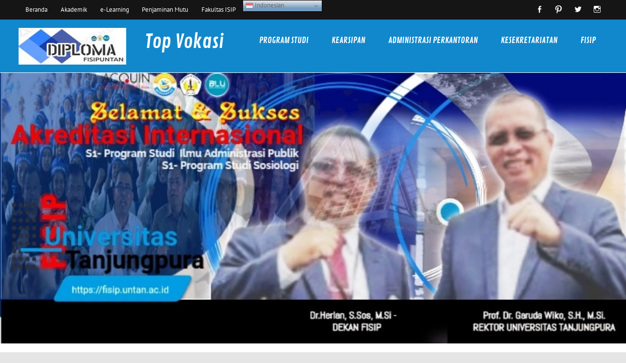

--- FILE ---
content_type: text/html; charset=UTF-8
request_url: https://d3.fisip.untan.ac.id/2016/07/23/workshop-e-learning-dosen-untan-semangat/
body_size: 20547
content:
<!DOCTYPE html><!-- HTML 5 -->
<html lang="id">

<head>
<meta charset="UTF-8" />
<meta name="viewport" content="width=device-width, initial-scale=1">
<link rel="profile" href="http://gmpg.org/xfn/11" />
<link rel="pingback" href="https://d3.fisip.untan.ac.id/xmlrpc.php" />

<title>Workshop e-Learning, Dosen Untan Antusias Berlatih MOODLE &#8211; Top Vokasi</title>
<meta name='robots' content='max-image-preview:large' />
<link rel="alternate" type="application/rss+xml" title="Top Vokasi &raquo; Feed" href="https://d3.fisip.untan.ac.id/feed/" />
<link rel="alternate" type="application/rss+xml" title="Top Vokasi &raquo; Umpan Komentar" href="https://d3.fisip.untan.ac.id/comments/feed/" />
<link rel="alternate" type="application/rss+xml" title="Top Vokasi &raquo; Workshop e-Learning, Dosen Untan Antusias Berlatih MOODLE Umpan Komentar" href="https://d3.fisip.untan.ac.id/2016/07/23/workshop-e-learning-dosen-untan-semangat/feed/" />
<link rel="alternate" title="oEmbed (JSON)" type="application/json+oembed" href="https://d3.fisip.untan.ac.id/wp-json/oembed/1.0/embed?url=https%3A%2F%2Fd3.fisip.untan.ac.id%2F2016%2F07%2F23%2Fworkshop-e-learning-dosen-untan-semangat%2F" />
<link rel="alternate" title="oEmbed (XML)" type="text/xml+oembed" href="https://d3.fisip.untan.ac.id/wp-json/oembed/1.0/embed?url=https%3A%2F%2Fd3.fisip.untan.ac.id%2F2016%2F07%2F23%2Fworkshop-e-learning-dosen-untan-semangat%2F&#038;format=xml" />
<style id='wp-img-auto-sizes-contain-inline-css' type='text/css'>
img:is([sizes=auto i],[sizes^="auto," i]){contain-intrinsic-size:3000px 1500px}
/*# sourceURL=wp-img-auto-sizes-contain-inline-css */
</style>
<link rel='stylesheet' id='glades-custom-fonts-css' href='https://d3.fisip.untan.ac.id/wp-content/themes/glades/css/custom-fonts.css?ver=20180413' type='text/css' media='all' />
<style id='wp-emoji-styles-inline-css' type='text/css'>

	img.wp-smiley, img.emoji {
		display: inline !important;
		border: none !important;
		box-shadow: none !important;
		height: 1em !important;
		width: 1em !important;
		margin: 0 0.07em !important;
		vertical-align: -0.1em !important;
		background: none !important;
		padding: 0 !important;
	}
/*# sourceURL=wp-emoji-styles-inline-css */
</style>
<style id='wp-block-library-inline-css' type='text/css'>
:root{--wp-block-synced-color:#7a00df;--wp-block-synced-color--rgb:122,0,223;--wp-bound-block-color:var(--wp-block-synced-color);--wp-editor-canvas-background:#ddd;--wp-admin-theme-color:#007cba;--wp-admin-theme-color--rgb:0,124,186;--wp-admin-theme-color-darker-10:#006ba1;--wp-admin-theme-color-darker-10--rgb:0,107,160.5;--wp-admin-theme-color-darker-20:#005a87;--wp-admin-theme-color-darker-20--rgb:0,90,135;--wp-admin-border-width-focus:2px}@media (min-resolution:192dpi){:root{--wp-admin-border-width-focus:1.5px}}.wp-element-button{cursor:pointer}:root .has-very-light-gray-background-color{background-color:#eee}:root .has-very-dark-gray-background-color{background-color:#313131}:root .has-very-light-gray-color{color:#eee}:root .has-very-dark-gray-color{color:#313131}:root .has-vivid-green-cyan-to-vivid-cyan-blue-gradient-background{background:linear-gradient(135deg,#00d084,#0693e3)}:root .has-purple-crush-gradient-background{background:linear-gradient(135deg,#34e2e4,#4721fb 50%,#ab1dfe)}:root .has-hazy-dawn-gradient-background{background:linear-gradient(135deg,#faaca8,#dad0ec)}:root .has-subdued-olive-gradient-background{background:linear-gradient(135deg,#fafae1,#67a671)}:root .has-atomic-cream-gradient-background{background:linear-gradient(135deg,#fdd79a,#004a59)}:root .has-nightshade-gradient-background{background:linear-gradient(135deg,#330968,#31cdcf)}:root .has-midnight-gradient-background{background:linear-gradient(135deg,#020381,#2874fc)}:root{--wp--preset--font-size--normal:16px;--wp--preset--font-size--huge:42px}.has-regular-font-size{font-size:1em}.has-larger-font-size{font-size:2.625em}.has-normal-font-size{font-size:var(--wp--preset--font-size--normal)}.has-huge-font-size{font-size:var(--wp--preset--font-size--huge)}.has-text-align-center{text-align:center}.has-text-align-left{text-align:left}.has-text-align-right{text-align:right}.has-fit-text{white-space:nowrap!important}#end-resizable-editor-section{display:none}.aligncenter{clear:both}.items-justified-left{justify-content:flex-start}.items-justified-center{justify-content:center}.items-justified-right{justify-content:flex-end}.items-justified-space-between{justify-content:space-between}.screen-reader-text{border:0;clip-path:inset(50%);height:1px;margin:-1px;overflow:hidden;padding:0;position:absolute;width:1px;word-wrap:normal!important}.screen-reader-text:focus{background-color:#ddd;clip-path:none;color:#444;display:block;font-size:1em;height:auto;left:5px;line-height:normal;padding:15px 23px 14px;text-decoration:none;top:5px;width:auto;z-index:100000}html :where(.has-border-color){border-style:solid}html :where([style*=border-top-color]){border-top-style:solid}html :where([style*=border-right-color]){border-right-style:solid}html :where([style*=border-bottom-color]){border-bottom-style:solid}html :where([style*=border-left-color]){border-left-style:solid}html :where([style*=border-width]){border-style:solid}html :where([style*=border-top-width]){border-top-style:solid}html :where([style*=border-right-width]){border-right-style:solid}html :where([style*=border-bottom-width]){border-bottom-style:solid}html :where([style*=border-left-width]){border-left-style:solid}html :where(img[class*=wp-image-]){height:auto;max-width:100%}:where(figure){margin:0 0 1em}html :where(.is-position-sticky){--wp-admin--admin-bar--position-offset:var(--wp-admin--admin-bar--height,0px)}@media screen and (max-width:600px){html :where(.is-position-sticky){--wp-admin--admin-bar--position-offset:0px}}

/*# sourceURL=wp-block-library-inline-css */
</style><style id='wp-block-heading-inline-css' type='text/css'>
h1:where(.wp-block-heading).has-background,h2:where(.wp-block-heading).has-background,h3:where(.wp-block-heading).has-background,h4:where(.wp-block-heading).has-background,h5:where(.wp-block-heading).has-background,h6:where(.wp-block-heading).has-background{padding:1.25em 2.375em}h1.has-text-align-left[style*=writing-mode]:where([style*=vertical-lr]),h1.has-text-align-right[style*=writing-mode]:where([style*=vertical-rl]),h2.has-text-align-left[style*=writing-mode]:where([style*=vertical-lr]),h2.has-text-align-right[style*=writing-mode]:where([style*=vertical-rl]),h3.has-text-align-left[style*=writing-mode]:where([style*=vertical-lr]),h3.has-text-align-right[style*=writing-mode]:where([style*=vertical-rl]),h4.has-text-align-left[style*=writing-mode]:where([style*=vertical-lr]),h4.has-text-align-right[style*=writing-mode]:where([style*=vertical-rl]),h5.has-text-align-left[style*=writing-mode]:where([style*=vertical-lr]),h5.has-text-align-right[style*=writing-mode]:where([style*=vertical-rl]),h6.has-text-align-left[style*=writing-mode]:where([style*=vertical-lr]),h6.has-text-align-right[style*=writing-mode]:where([style*=vertical-rl]){rotate:180deg}
/*# sourceURL=https://d3.fisip.untan.ac.id/wp-includes/blocks/heading/style.min.css */
</style>
<style id='wp-block-image-inline-css' type='text/css'>
.wp-block-image>a,.wp-block-image>figure>a{display:inline-block}.wp-block-image img{box-sizing:border-box;height:auto;max-width:100%;vertical-align:bottom}@media not (prefers-reduced-motion){.wp-block-image img.hide{visibility:hidden}.wp-block-image img.show{animation:show-content-image .4s}}.wp-block-image[style*=border-radius] img,.wp-block-image[style*=border-radius]>a{border-radius:inherit}.wp-block-image.has-custom-border img{box-sizing:border-box}.wp-block-image.aligncenter{text-align:center}.wp-block-image.alignfull>a,.wp-block-image.alignwide>a{width:100%}.wp-block-image.alignfull img,.wp-block-image.alignwide img{height:auto;width:100%}.wp-block-image .aligncenter,.wp-block-image .alignleft,.wp-block-image .alignright,.wp-block-image.aligncenter,.wp-block-image.alignleft,.wp-block-image.alignright{display:table}.wp-block-image .aligncenter>figcaption,.wp-block-image .alignleft>figcaption,.wp-block-image .alignright>figcaption,.wp-block-image.aligncenter>figcaption,.wp-block-image.alignleft>figcaption,.wp-block-image.alignright>figcaption{caption-side:bottom;display:table-caption}.wp-block-image .alignleft{float:left;margin:.5em 1em .5em 0}.wp-block-image .alignright{float:right;margin:.5em 0 .5em 1em}.wp-block-image .aligncenter{margin-left:auto;margin-right:auto}.wp-block-image :where(figcaption){margin-bottom:1em;margin-top:.5em}.wp-block-image.is-style-circle-mask img{border-radius:9999px}@supports ((-webkit-mask-image:none) or (mask-image:none)) or (-webkit-mask-image:none){.wp-block-image.is-style-circle-mask img{border-radius:0;-webkit-mask-image:url('data:image/svg+xml;utf8,<svg viewBox="0 0 100 100" xmlns="http://www.w3.org/2000/svg"><circle cx="50" cy="50" r="50"/></svg>');mask-image:url('data:image/svg+xml;utf8,<svg viewBox="0 0 100 100" xmlns="http://www.w3.org/2000/svg"><circle cx="50" cy="50" r="50"/></svg>');mask-mode:alpha;-webkit-mask-position:center;mask-position:center;-webkit-mask-repeat:no-repeat;mask-repeat:no-repeat;-webkit-mask-size:contain;mask-size:contain}}:root :where(.wp-block-image.is-style-rounded img,.wp-block-image .is-style-rounded img){border-radius:9999px}.wp-block-image figure{margin:0}.wp-lightbox-container{display:flex;flex-direction:column;position:relative}.wp-lightbox-container img{cursor:zoom-in}.wp-lightbox-container img:hover+button{opacity:1}.wp-lightbox-container button{align-items:center;backdrop-filter:blur(16px) saturate(180%);background-color:#5a5a5a40;border:none;border-radius:4px;cursor:zoom-in;display:flex;height:20px;justify-content:center;opacity:0;padding:0;position:absolute;right:16px;text-align:center;top:16px;width:20px;z-index:100}@media not (prefers-reduced-motion){.wp-lightbox-container button{transition:opacity .2s ease}}.wp-lightbox-container button:focus-visible{outline:3px auto #5a5a5a40;outline:3px auto -webkit-focus-ring-color;outline-offset:3px}.wp-lightbox-container button:hover{cursor:pointer;opacity:1}.wp-lightbox-container button:focus{opacity:1}.wp-lightbox-container button:focus,.wp-lightbox-container button:hover,.wp-lightbox-container button:not(:hover):not(:active):not(.has-background){background-color:#5a5a5a40;border:none}.wp-lightbox-overlay{box-sizing:border-box;cursor:zoom-out;height:100vh;left:0;overflow:hidden;position:fixed;top:0;visibility:hidden;width:100%;z-index:100000}.wp-lightbox-overlay .close-button{align-items:center;cursor:pointer;display:flex;justify-content:center;min-height:40px;min-width:40px;padding:0;position:absolute;right:calc(env(safe-area-inset-right) + 16px);top:calc(env(safe-area-inset-top) + 16px);z-index:5000000}.wp-lightbox-overlay .close-button:focus,.wp-lightbox-overlay .close-button:hover,.wp-lightbox-overlay .close-button:not(:hover):not(:active):not(.has-background){background:none;border:none}.wp-lightbox-overlay .lightbox-image-container{height:var(--wp--lightbox-container-height);left:50%;overflow:hidden;position:absolute;top:50%;transform:translate(-50%,-50%);transform-origin:top left;width:var(--wp--lightbox-container-width);z-index:9999999999}.wp-lightbox-overlay .wp-block-image{align-items:center;box-sizing:border-box;display:flex;height:100%;justify-content:center;margin:0;position:relative;transform-origin:0 0;width:100%;z-index:3000000}.wp-lightbox-overlay .wp-block-image img{height:var(--wp--lightbox-image-height);min-height:var(--wp--lightbox-image-height);min-width:var(--wp--lightbox-image-width);width:var(--wp--lightbox-image-width)}.wp-lightbox-overlay .wp-block-image figcaption{display:none}.wp-lightbox-overlay button{background:none;border:none}.wp-lightbox-overlay .scrim{background-color:#fff;height:100%;opacity:.9;position:absolute;width:100%;z-index:2000000}.wp-lightbox-overlay.active{visibility:visible}@media not (prefers-reduced-motion){.wp-lightbox-overlay.active{animation:turn-on-visibility .25s both}.wp-lightbox-overlay.active img{animation:turn-on-visibility .35s both}.wp-lightbox-overlay.show-closing-animation:not(.active){animation:turn-off-visibility .35s both}.wp-lightbox-overlay.show-closing-animation:not(.active) img{animation:turn-off-visibility .25s both}.wp-lightbox-overlay.zoom.active{animation:none;opacity:1;visibility:visible}.wp-lightbox-overlay.zoom.active .lightbox-image-container{animation:lightbox-zoom-in .4s}.wp-lightbox-overlay.zoom.active .lightbox-image-container img{animation:none}.wp-lightbox-overlay.zoom.active .scrim{animation:turn-on-visibility .4s forwards}.wp-lightbox-overlay.zoom.show-closing-animation:not(.active){animation:none}.wp-lightbox-overlay.zoom.show-closing-animation:not(.active) .lightbox-image-container{animation:lightbox-zoom-out .4s}.wp-lightbox-overlay.zoom.show-closing-animation:not(.active) .lightbox-image-container img{animation:none}.wp-lightbox-overlay.zoom.show-closing-animation:not(.active) .scrim{animation:turn-off-visibility .4s forwards}}@keyframes show-content-image{0%{visibility:hidden}99%{visibility:hidden}to{visibility:visible}}@keyframes turn-on-visibility{0%{opacity:0}to{opacity:1}}@keyframes turn-off-visibility{0%{opacity:1;visibility:visible}99%{opacity:0;visibility:visible}to{opacity:0;visibility:hidden}}@keyframes lightbox-zoom-in{0%{transform:translate(calc((-100vw + var(--wp--lightbox-scrollbar-width))/2 + var(--wp--lightbox-initial-left-position)),calc(-50vh + var(--wp--lightbox-initial-top-position))) scale(var(--wp--lightbox-scale))}to{transform:translate(-50%,-50%) scale(1)}}@keyframes lightbox-zoom-out{0%{transform:translate(-50%,-50%) scale(1);visibility:visible}99%{visibility:visible}to{transform:translate(calc((-100vw + var(--wp--lightbox-scrollbar-width))/2 + var(--wp--lightbox-initial-left-position)),calc(-50vh + var(--wp--lightbox-initial-top-position))) scale(var(--wp--lightbox-scale));visibility:hidden}}
/*# sourceURL=https://d3.fisip.untan.ac.id/wp-includes/blocks/image/style.min.css */
</style>
<style id='wp-block-details-inline-css' type='text/css'>
.wp-block-details{box-sizing:border-box}.wp-block-details summary{cursor:pointer}
/*# sourceURL=https://d3.fisip.untan.ac.id/wp-includes/blocks/details/style.min.css */
</style>
<style id='wp-block-embed-inline-css' type='text/css'>
.wp-block-embed.alignleft,.wp-block-embed.alignright,.wp-block[data-align=left]>[data-type="core/embed"],.wp-block[data-align=right]>[data-type="core/embed"]{max-width:360px;width:100%}.wp-block-embed.alignleft .wp-block-embed__wrapper,.wp-block-embed.alignright .wp-block-embed__wrapper,.wp-block[data-align=left]>[data-type="core/embed"] .wp-block-embed__wrapper,.wp-block[data-align=right]>[data-type="core/embed"] .wp-block-embed__wrapper{min-width:280px}.wp-block-cover .wp-block-embed{min-height:240px;min-width:320px}.wp-block-embed{overflow-wrap:break-word}.wp-block-embed :where(figcaption){margin-bottom:1em;margin-top:.5em}.wp-block-embed iframe{max-width:100%}.wp-block-embed__wrapper{position:relative}.wp-embed-responsive .wp-has-aspect-ratio .wp-block-embed__wrapper:before{content:"";display:block;padding-top:50%}.wp-embed-responsive .wp-has-aspect-ratio iframe{bottom:0;height:100%;left:0;position:absolute;right:0;top:0;width:100%}.wp-embed-responsive .wp-embed-aspect-21-9 .wp-block-embed__wrapper:before{padding-top:42.85%}.wp-embed-responsive .wp-embed-aspect-18-9 .wp-block-embed__wrapper:before{padding-top:50%}.wp-embed-responsive .wp-embed-aspect-16-9 .wp-block-embed__wrapper:before{padding-top:56.25%}.wp-embed-responsive .wp-embed-aspect-4-3 .wp-block-embed__wrapper:before{padding-top:75%}.wp-embed-responsive .wp-embed-aspect-1-1 .wp-block-embed__wrapper:before{padding-top:100%}.wp-embed-responsive .wp-embed-aspect-9-16 .wp-block-embed__wrapper:before{padding-top:177.77%}.wp-embed-responsive .wp-embed-aspect-1-2 .wp-block-embed__wrapper:before{padding-top:200%}
/*# sourceURL=https://d3.fisip.untan.ac.id/wp-includes/blocks/embed/style.min.css */
</style>
<style id='wp-block-paragraph-inline-css' type='text/css'>
.is-small-text{font-size:.875em}.is-regular-text{font-size:1em}.is-large-text{font-size:2.25em}.is-larger-text{font-size:3em}.has-drop-cap:not(:focus):first-letter{float:left;font-size:8.4em;font-style:normal;font-weight:100;line-height:.68;margin:.05em .1em 0 0;text-transform:uppercase}body.rtl .has-drop-cap:not(:focus):first-letter{float:none;margin-left:.1em}p.has-drop-cap.has-background{overflow:hidden}:root :where(p.has-background){padding:1.25em 2.375em}:where(p.has-text-color:not(.has-link-color)) a{color:inherit}p.has-text-align-left[style*="writing-mode:vertical-lr"],p.has-text-align-right[style*="writing-mode:vertical-rl"]{rotate:180deg}
/*# sourceURL=https://d3.fisip.untan.ac.id/wp-includes/blocks/paragraph/style.min.css */
</style>
<style id='global-styles-inline-css' type='text/css'>
:root{--wp--preset--aspect-ratio--square: 1;--wp--preset--aspect-ratio--4-3: 4/3;--wp--preset--aspect-ratio--3-4: 3/4;--wp--preset--aspect-ratio--3-2: 3/2;--wp--preset--aspect-ratio--2-3: 2/3;--wp--preset--aspect-ratio--16-9: 16/9;--wp--preset--aspect-ratio--9-16: 9/16;--wp--preset--color--black: #353535;--wp--preset--color--cyan-bluish-gray: #abb8c3;--wp--preset--color--white: #ffffff;--wp--preset--color--pale-pink: #f78da7;--wp--preset--color--vivid-red: #cf2e2e;--wp--preset--color--luminous-vivid-orange: #ff6900;--wp--preset--color--luminous-vivid-amber: #fcb900;--wp--preset--color--light-green-cyan: #7bdcb5;--wp--preset--color--vivid-green-cyan: #00d084;--wp--preset--color--pale-cyan-blue: #8ed1fc;--wp--preset--color--vivid-cyan-blue: #0693e3;--wp--preset--color--vivid-purple: #9b51e0;--wp--preset--color--primary: #1188cc;--wp--preset--color--light-gray: #f0f0f0;--wp--preset--color--dark-gray: #777777;--wp--preset--gradient--vivid-cyan-blue-to-vivid-purple: linear-gradient(135deg,rgb(6,147,227) 0%,rgb(155,81,224) 100%);--wp--preset--gradient--light-green-cyan-to-vivid-green-cyan: linear-gradient(135deg,rgb(122,220,180) 0%,rgb(0,208,130) 100%);--wp--preset--gradient--luminous-vivid-amber-to-luminous-vivid-orange: linear-gradient(135deg,rgb(252,185,0) 0%,rgb(255,105,0) 100%);--wp--preset--gradient--luminous-vivid-orange-to-vivid-red: linear-gradient(135deg,rgb(255,105,0) 0%,rgb(207,46,46) 100%);--wp--preset--gradient--very-light-gray-to-cyan-bluish-gray: linear-gradient(135deg,rgb(238,238,238) 0%,rgb(169,184,195) 100%);--wp--preset--gradient--cool-to-warm-spectrum: linear-gradient(135deg,rgb(74,234,220) 0%,rgb(151,120,209) 20%,rgb(207,42,186) 40%,rgb(238,44,130) 60%,rgb(251,105,98) 80%,rgb(254,248,76) 100%);--wp--preset--gradient--blush-light-purple: linear-gradient(135deg,rgb(255,206,236) 0%,rgb(152,150,240) 100%);--wp--preset--gradient--blush-bordeaux: linear-gradient(135deg,rgb(254,205,165) 0%,rgb(254,45,45) 50%,rgb(107,0,62) 100%);--wp--preset--gradient--luminous-dusk: linear-gradient(135deg,rgb(255,203,112) 0%,rgb(199,81,192) 50%,rgb(65,88,208) 100%);--wp--preset--gradient--pale-ocean: linear-gradient(135deg,rgb(255,245,203) 0%,rgb(182,227,212) 50%,rgb(51,167,181) 100%);--wp--preset--gradient--electric-grass: linear-gradient(135deg,rgb(202,248,128) 0%,rgb(113,206,126) 100%);--wp--preset--gradient--midnight: linear-gradient(135deg,rgb(2,3,129) 0%,rgb(40,116,252) 100%);--wp--preset--font-size--small: 13px;--wp--preset--font-size--medium: 20px;--wp--preset--font-size--large: 36px;--wp--preset--font-size--x-large: 42px;--wp--preset--spacing--20: 0.44rem;--wp--preset--spacing--30: 0.67rem;--wp--preset--spacing--40: 1rem;--wp--preset--spacing--50: 1.5rem;--wp--preset--spacing--60: 2.25rem;--wp--preset--spacing--70: 3.38rem;--wp--preset--spacing--80: 5.06rem;--wp--preset--shadow--natural: 6px 6px 9px rgba(0, 0, 0, 0.2);--wp--preset--shadow--deep: 12px 12px 50px rgba(0, 0, 0, 0.4);--wp--preset--shadow--sharp: 6px 6px 0px rgba(0, 0, 0, 0.2);--wp--preset--shadow--outlined: 6px 6px 0px -3px rgb(255, 255, 255), 6px 6px rgb(0, 0, 0);--wp--preset--shadow--crisp: 6px 6px 0px rgb(0, 0, 0);}:where(.is-layout-flex){gap: 0.5em;}:where(.is-layout-grid){gap: 0.5em;}body .is-layout-flex{display: flex;}.is-layout-flex{flex-wrap: wrap;align-items: center;}.is-layout-flex > :is(*, div){margin: 0;}body .is-layout-grid{display: grid;}.is-layout-grid > :is(*, div){margin: 0;}:where(.wp-block-columns.is-layout-flex){gap: 2em;}:where(.wp-block-columns.is-layout-grid){gap: 2em;}:where(.wp-block-post-template.is-layout-flex){gap: 1.25em;}:where(.wp-block-post-template.is-layout-grid){gap: 1.25em;}.has-black-color{color: var(--wp--preset--color--black) !important;}.has-cyan-bluish-gray-color{color: var(--wp--preset--color--cyan-bluish-gray) !important;}.has-white-color{color: var(--wp--preset--color--white) !important;}.has-pale-pink-color{color: var(--wp--preset--color--pale-pink) !important;}.has-vivid-red-color{color: var(--wp--preset--color--vivid-red) !important;}.has-luminous-vivid-orange-color{color: var(--wp--preset--color--luminous-vivid-orange) !important;}.has-luminous-vivid-amber-color{color: var(--wp--preset--color--luminous-vivid-amber) !important;}.has-light-green-cyan-color{color: var(--wp--preset--color--light-green-cyan) !important;}.has-vivid-green-cyan-color{color: var(--wp--preset--color--vivid-green-cyan) !important;}.has-pale-cyan-blue-color{color: var(--wp--preset--color--pale-cyan-blue) !important;}.has-vivid-cyan-blue-color{color: var(--wp--preset--color--vivid-cyan-blue) !important;}.has-vivid-purple-color{color: var(--wp--preset--color--vivid-purple) !important;}.has-black-background-color{background-color: var(--wp--preset--color--black) !important;}.has-cyan-bluish-gray-background-color{background-color: var(--wp--preset--color--cyan-bluish-gray) !important;}.has-white-background-color{background-color: var(--wp--preset--color--white) !important;}.has-pale-pink-background-color{background-color: var(--wp--preset--color--pale-pink) !important;}.has-vivid-red-background-color{background-color: var(--wp--preset--color--vivid-red) !important;}.has-luminous-vivid-orange-background-color{background-color: var(--wp--preset--color--luminous-vivid-orange) !important;}.has-luminous-vivid-amber-background-color{background-color: var(--wp--preset--color--luminous-vivid-amber) !important;}.has-light-green-cyan-background-color{background-color: var(--wp--preset--color--light-green-cyan) !important;}.has-vivid-green-cyan-background-color{background-color: var(--wp--preset--color--vivid-green-cyan) !important;}.has-pale-cyan-blue-background-color{background-color: var(--wp--preset--color--pale-cyan-blue) !important;}.has-vivid-cyan-blue-background-color{background-color: var(--wp--preset--color--vivid-cyan-blue) !important;}.has-vivid-purple-background-color{background-color: var(--wp--preset--color--vivid-purple) !important;}.has-black-border-color{border-color: var(--wp--preset--color--black) !important;}.has-cyan-bluish-gray-border-color{border-color: var(--wp--preset--color--cyan-bluish-gray) !important;}.has-white-border-color{border-color: var(--wp--preset--color--white) !important;}.has-pale-pink-border-color{border-color: var(--wp--preset--color--pale-pink) !important;}.has-vivid-red-border-color{border-color: var(--wp--preset--color--vivid-red) !important;}.has-luminous-vivid-orange-border-color{border-color: var(--wp--preset--color--luminous-vivid-orange) !important;}.has-luminous-vivid-amber-border-color{border-color: var(--wp--preset--color--luminous-vivid-amber) !important;}.has-light-green-cyan-border-color{border-color: var(--wp--preset--color--light-green-cyan) !important;}.has-vivid-green-cyan-border-color{border-color: var(--wp--preset--color--vivid-green-cyan) !important;}.has-pale-cyan-blue-border-color{border-color: var(--wp--preset--color--pale-cyan-blue) !important;}.has-vivid-cyan-blue-border-color{border-color: var(--wp--preset--color--vivid-cyan-blue) !important;}.has-vivid-purple-border-color{border-color: var(--wp--preset--color--vivid-purple) !important;}.has-vivid-cyan-blue-to-vivid-purple-gradient-background{background: var(--wp--preset--gradient--vivid-cyan-blue-to-vivid-purple) !important;}.has-light-green-cyan-to-vivid-green-cyan-gradient-background{background: var(--wp--preset--gradient--light-green-cyan-to-vivid-green-cyan) !important;}.has-luminous-vivid-amber-to-luminous-vivid-orange-gradient-background{background: var(--wp--preset--gradient--luminous-vivid-amber-to-luminous-vivid-orange) !important;}.has-luminous-vivid-orange-to-vivid-red-gradient-background{background: var(--wp--preset--gradient--luminous-vivid-orange-to-vivid-red) !important;}.has-very-light-gray-to-cyan-bluish-gray-gradient-background{background: var(--wp--preset--gradient--very-light-gray-to-cyan-bluish-gray) !important;}.has-cool-to-warm-spectrum-gradient-background{background: var(--wp--preset--gradient--cool-to-warm-spectrum) !important;}.has-blush-light-purple-gradient-background{background: var(--wp--preset--gradient--blush-light-purple) !important;}.has-blush-bordeaux-gradient-background{background: var(--wp--preset--gradient--blush-bordeaux) !important;}.has-luminous-dusk-gradient-background{background: var(--wp--preset--gradient--luminous-dusk) !important;}.has-pale-ocean-gradient-background{background: var(--wp--preset--gradient--pale-ocean) !important;}.has-electric-grass-gradient-background{background: var(--wp--preset--gradient--electric-grass) !important;}.has-midnight-gradient-background{background: var(--wp--preset--gradient--midnight) !important;}.has-small-font-size{font-size: var(--wp--preset--font-size--small) !important;}.has-medium-font-size{font-size: var(--wp--preset--font-size--medium) !important;}.has-large-font-size{font-size: var(--wp--preset--font-size--large) !important;}.has-x-large-font-size{font-size: var(--wp--preset--font-size--x-large) !important;}
/*# sourceURL=global-styles-inline-css */
</style>

<style id='classic-theme-styles-inline-css' type='text/css'>
/*! This file is auto-generated */
.wp-block-button__link{color:#fff;background-color:#32373c;border-radius:9999px;box-shadow:none;text-decoration:none;padding:calc(.667em + 2px) calc(1.333em + 2px);font-size:1.125em}.wp-block-file__button{background:#32373c;color:#fff;text-decoration:none}
/*# sourceURL=/wp-includes/css/classic-themes.min.css */
</style>
<link rel='stylesheet' id='glades-stylesheet-css' href='https://d3.fisip.untan.ac.id/wp-content/themes/glades/style.css?ver=1.4.5' type='text/css' media='all' />
<style id='glades-stylesheet-inline-css' type='text/css'>
.site-description {
	position: absolute;
	clip: rect(1px, 1px, 1px, 1px);
}
/*# sourceURL=glades-stylesheet-inline-css */
</style>
<link rel='stylesheet' id='genericons-css' href='https://d3.fisip.untan.ac.id/wp-content/themes/glades/css/genericons/genericons.css?ver=3.4.1' type='text/css' media='all' />
<link rel='stylesheet' id='themezee-related-posts-css' href='https://d3.fisip.untan.ac.id/wp-content/themes/glades/css/themezee-related-posts.css?ver=20160421' type='text/css' media='all' />
<script type="text/javascript" src="https://d3.fisip.untan.ac.id/wp-includes/js/jquery/jquery.min.js?ver=3.7.1" id="jquery-core-js"></script>
<script type="text/javascript" src="https://d3.fisip.untan.ac.id/wp-includes/js/jquery/jquery-migrate.min.js?ver=3.4.1" id="jquery-migrate-js"></script>
<script type="text/javascript" id="3d-flip-book-client-locale-loader-js-extra">
/* <![CDATA[ */
var FB3D_CLIENT_LOCALE = {"ajaxurl":"https://d3.fisip.untan.ac.id/wp-admin/admin-ajax.php","dictionary":{"Table of contents":"Table of contents","Close":"Close","Bookmarks":"Bookmarks","Thumbnails":"Thumbnails","Search":"Search","Share":"Share","Facebook":"Facebook","Twitter":"Twitter","Email":"Email","Play":"Play","Previous page":"Previous page","Next page":"Next page","Zoom in":"Zoom in","Zoom out":"Zoom out","Fit view":"Fit view","Auto play":"Auto play","Full screen":"Full screen","More":"More","Smart pan":"Smart pan","Single page":"Single page","Sounds":"Sounds","Stats":"Stats","Print":"Print","Download":"Download","Goto first page":"Goto first page","Goto last page":"Goto last page"},"images":"https://d3.fisip.untan.ac.id/wp-content/plugins/interactive-3d-flipbook-powered-physics-engine/assets/images/","jsData":{"urls":[],"posts":{"ids_mis":[],"ids":[]},"pages":[],"firstPages":[],"bookCtrlProps":[],"bookTemplates":[]},"key":"3d-flip-book","pdfJS":{"pdfJsLib":"https://d3.fisip.untan.ac.id/wp-content/plugins/interactive-3d-flipbook-powered-physics-engine/assets/js/pdf.min.js?ver=4.3.136","pdfJsWorker":"https://d3.fisip.untan.ac.id/wp-content/plugins/interactive-3d-flipbook-powered-physics-engine/assets/js/pdf.worker.js?ver=4.3.136","stablePdfJsLib":"https://d3.fisip.untan.ac.id/wp-content/plugins/interactive-3d-flipbook-powered-physics-engine/assets/js/stable/pdf.min.js?ver=2.5.207","stablePdfJsWorker":"https://d3.fisip.untan.ac.id/wp-content/plugins/interactive-3d-flipbook-powered-physics-engine/assets/js/stable/pdf.worker.js?ver=2.5.207","pdfJsCMapUrl":"https://d3.fisip.untan.ac.id/wp-content/plugins/interactive-3d-flipbook-powered-physics-engine/assets/cmaps/"},"cacheurl":"https://d3.fisip.untan.ac.id/wp-content/uploads/3d-flip-book/cache/","pluginsurl":"https://d3.fisip.untan.ac.id/wp-content/plugins/","pluginurl":"https://d3.fisip.untan.ac.id/wp-content/plugins/interactive-3d-flipbook-powered-physics-engine/","thumbnailSize":{"width":"150","height":"150"},"version":"1.16.17"};
//# sourceURL=3d-flip-book-client-locale-loader-js-extra
/* ]]> */
</script>
<script type="text/javascript" src="https://d3.fisip.untan.ac.id/wp-content/plugins/interactive-3d-flipbook-powered-physics-engine/assets/js/client-locale-loader.js?ver=1.16.17" id="3d-flip-book-client-locale-loader-js" async="async" data-wp-strategy="async"></script>
<script type="text/javascript" src="https://d3.fisip.untan.ac.id/wp-content/themes/glades/js/navigation.js?ver=20160719" id="glades-jquery-navigation-js"></script>
<link rel="https://api.w.org/" href="https://d3.fisip.untan.ac.id/wp-json/" /><link rel="alternate" title="JSON" type="application/json" href="https://d3.fisip.untan.ac.id/wp-json/wp/v2/posts/2463" /><link rel="EditURI" type="application/rsd+xml" title="RSD" href="https://d3.fisip.untan.ac.id/xmlrpc.php?rsd" />
<meta name="generator" content="WordPress 6.9" />
<link rel="canonical" href="https://d3.fisip.untan.ac.id/2016/07/23/workshop-e-learning-dosen-untan-semangat/" />
<link rel='shortlink' href='https://d3.fisip.untan.ac.id/?p=2463' />
<style type="text/css">.recentcomments a{display:inline !important;padding:0 !important;margin:0 !important;}</style></head>

<body class="wp-singular post-template-default single single-post postid-2463 single-format-gallery wp-custom-logo wp-theme-glades">

<a class="skip-link screen-reader-text" href="#content">Skip to content</a>

	<div id="wrapper" class="hfeed">

		<div id="topheader-wrap">
			
	<div id="topheader" class="container clearfix">

		
			<div id="navi-social-icons" class="social-icons-wrap clearfix">
				<ul id="social-icons-menu" class="menu"><li id="menu-item-4755" class="menu-item menu-item-type-custom menu-item-object-custom menu-item-4755"><a href="https://web.facebook.com/?_rdc=1&#038;_rdr"><span class="screen-reader-text">FB</span></a></li>
<li id="menu-item-4756" class="menu-item menu-item-type-custom menu-item-object-custom menu-item-4756"><a href="https://www.pinterest.com/"><span class="screen-reader-text">pinterest</span></a></li>
<li id="menu-item-4757" class="menu-item menu-item-type-custom menu-item-object-custom menu-item-4757"><a href="https://twitter.com/?lang=en"><span class="screen-reader-text">twitter</span></a></li>
<li id="menu-item-4758" class="menu-item menu-item-type-custom menu-item-object-custom menu-item-4758"><a href="https://www.instagram.com/?hl=en"><span class="screen-reader-text">instagram</span></a></li>
</ul>			</div>

		
		<nav id="topnav" class="clearfix" role="navigation">
			<ul id="topnav-menu" class="top-navigation-menu"><li id="menu-item-4456" class="menu-item menu-item-type-custom menu-item-object-custom menu-item-home menu-item-4456"><a href="http://d3.fisip.untan.ac.id">Beranda</a></li>
<li id="menu-item-4334" class="menu-item menu-item-type-taxonomy menu-item-object-post_tag menu-item-has-children menu-item-4334"><a href="https://d3.fisip.untan.ac.id/tag/akademik/">Akademik</a>
<ul class="sub-menu">
	<li id="menu-item-4583" class="menu-item menu-item-type-post_type menu-item-object-page menu-item-4583"><a href="https://d3.fisip.untan.ac.id/sistem-akademik/">Sistem Akademik</a></li>
	<li id="menu-item-4337" class="menu-item menu-item-type-custom menu-item-object-custom menu-item-4337"><a href="http://scmb.untan.ac.id">Pendaftaran Daring</a></li>
	<li id="menu-item-4580" class="menu-item menu-item-type-post_type menu-item-object-page menu-item-4580"><a href="https://d3.fisip.untan.ac.id/kebijakan-akademik/">Kebijakan Akademik</a></li>
	<li id="menu-item-4581" class="menu-item menu-item-type-post_type menu-item-object-page menu-item-4581"><a href="https://d3.fisip.untan.ac.id/peraturan-akademik/">Peraturan Akademik</a></li>
	<li id="menu-item-7547" class="menu-item menu-item-type-post_type menu-item-object-3d-flip-book menu-item-7547"><a href="https://d3.fisip.untan.ac.id/3d-flip-book/pedoman-penyusunan-skripsi-fisip-universitas-tanjungpura/">Pedoman Skripsi</a></li>
	<li id="menu-item-4658" class="menu-item menu-item-type-post_type menu-item-object-page menu-item-4658"><a href="https://d3.fisip.untan.ac.id/kumpulan-peraturan-kepegawaian/portal-dikti/">Portal Dikti</a></li>
	<li id="menu-item-4657" class="menu-item menu-item-type-post_type menu-item-object-page menu-item-has-children menu-item-4657"><a href="https://d3.fisip.untan.ac.id/kumpulan-peraturan-kepegawaian/peraturan-pemerintah-tentang-pendidikan/">Regulasi</a>
	<ul class="sub-menu">
		<li id="menu-item-4655" class="menu-item menu-item-type-post_type menu-item-object-page menu-item-4655"><a href="https://d3.fisip.untan.ac.id/kumpulan-peraturan-kepegawaian/kebijakan-dikti/">Kebijakan</a></li>
		<li id="menu-item-4654" class="menu-item menu-item-type-post_type menu-item-object-page menu-item-4654"><a href="https://d3.fisip.untan.ac.id/kumpulan-peraturan-kepegawaian/hibah-penelitian/">Hibah Riset</a></li>
		<li id="menu-item-4656" class="menu-item menu-item-type-post_type menu-item-object-page menu-item-4656"><a href="https://d3.fisip.untan.ac.id/kumpulan-peraturan-kepegawaian/kebijakan-dikti/pengabdian-masyarakat-dan-sistem-informasi/">Pengabdian</a></li>
		<li id="menu-item-4659" class="menu-item menu-item-type-post_type menu-item-object-page menu-item-4659"><a href="https://d3.fisip.untan.ac.id/berita-pendidikan/">Magazine</a></li>
	</ul>
</li>
</ul>
</li>
<li id="menu-item-7" class="menu-item menu-item-type-taxonomy menu-item-object-post_tag menu-item-has-children menu-item-7"><a href="https://d3.fisip.untan.ac.id/tag/e-learning/">e-Learning</a>
<ul class="sub-menu">
	<li id="menu-item-11" class="menu-item menu-item-type-custom menu-item-object-custom menu-item-11"><a href="http://e-learning.untan.ac.id">eLUntan</a></li>
	<li id="menu-item-10" class="menu-item menu-item-type-custom menu-item-object-custom menu-item-10"><a href="https://kuliah.fisipuntan.org">elFISTA</a></li>
	<li id="menu-item-12" class="menu-item menu-item-type-custom menu-item-object-custom menu-item-12"><a href="http://kuliahdaring.dikti.go.id">SPADA</a></li>
	<li id="menu-item-5085" class="menu-item menu-item-type-post_type menu-item-object-page menu-item-5085"><a href="https://d3.fisip.untan.ac.id/akademik-2/perkuliahan/">Kelas Daring</a></li>
	<li id="menu-item-5646" class="menu-item menu-item-type-custom menu-item-object-custom menu-item-5646"><a href="https://www.youtube.com/c/DeniDarmawan98/videos">Modul Video</a></li>
	<li id="menu-item-13" class="menu-item menu-item-type-custom menu-item-object-custom menu-item-13"><a href="https://www.indonesiax.co.id/?gclid=CL-Bmuioz9ICFRcfaAodYK4Fgw">IndonesiaX</a></li>
	<li id="menu-item-5645" class="menu-item menu-item-type-custom menu-item-object-custom menu-item-5645"><a href="https://www.youtube.com/c/DENDARDuniaEdukasiDaring/videos">OCW Dosen</a></li>
	<li id="menu-item-5644" class="menu-item menu-item-type-custom menu-item-object-custom menu-item-5644"><a href="http://kuliah.untan.ac.id/">OCW Untan</a></li>
</ul>
</li>
<li id="menu-item-4336" class="menu-item menu-item-type-taxonomy menu-item-object-post_tag menu-item-has-children menu-item-4336"><a href="https://d3.fisip.untan.ac.id/tag/penjaminan-mutu/">Penjaminan Mutu</a>
<ul class="sub-menu">
	<li id="menu-item-4584" class="menu-item menu-item-type-post_type menu-item-object-page menu-item-4584"><a href="https://d3.fisip.untan.ac.id/sipmi-penjaminan-mutu-internal/">SIPMI: Penjaminan Mutu Internal</a></li>
	<li id="menu-item-4582" class="menu-item menu-item-type-post_type menu-item-object-page menu-item-4582"><a href="https://d3.fisip.untan.ac.id/sipme-penjaminan-mutu-eksternal/">SIPME: Penjaminan Mutu Eksternal</a></li>
	<li id="menu-item-5743" class="menu-item menu-item-type-post_type menu-item-object-page menu-item-5743"><a href="https://d3.fisip.untan.ac.id/dokumen-akademik/">Dokumen Penjamin Mutu</a></li>
	<li id="menu-item-7664" class="menu-item menu-item-type-post_type menu-item-object-page menu-item-7664"><a href="https://d3.fisip.untan.ac.id/kompilasi-karya-riset-dosen/">Kompilasi Karya Riset Dosen</a></li>
	<li id="menu-item-6553" class="menu-item menu-item-type-post_type menu-item-object-page menu-item-6553"><a href="https://d3.fisip.untan.ac.id/kumpulan-sop/">Kumpulan SOP</a></li>
	<li id="menu-item-5820" class="menu-item menu-item-type-post_type menu-item-object-page menu-item-5820"><a href="https://d3.fisip.untan.ac.id/alumni-d3-fisip-untan/">Alumni</a></li>
	<li id="menu-item-6521" class="menu-item menu-item-type-post_type menu-item-object-page menu-item-6521"><a href="https://d3.fisip.untan.ac.id/tracer-study/">Tracer Study</a></li>
	<li id="menu-item-6757" class="menu-item menu-item-type-post_type menu-item-object-page menu-item-6757"><a href="https://d3.fisip.untan.ac.id/borang-adm-perkantoran/">Borang Adm Perkantoran</a></li>
	<li id="menu-item-6685" class="menu-item menu-item-type-custom menu-item-object-custom menu-item-has-children menu-item-6685"><a href="https://kampusmerdeka.kemdikbud.go.id/">Kampus Merdeka</a>
	<ul class="sub-menu">
		<li id="menu-item-6770" class="menu-item menu-item-type-custom menu-item-object-custom menu-item-6770"><a href="https://kampusmerdeka.untan.ac.id/mbkmuntan/">Pelaporan MBKM</a></li>
		<li id="menu-item-7672" class="menu-item menu-item-type-post_type menu-item-object-page menu-item-7672"><a href="https://d3.fisip.untan.ac.id/pedoman-mbkm-magang/">Pedoman MBKM Magang</a></li>
		<li id="menu-item-6684" class="menu-item menu-item-type-custom menu-item-object-custom menu-item-6684"><a href="http://merdekabelajar.kemdikbud.go.id/">Merdeka Belajar</a></li>
		<li id="menu-item-4585" class="menu-item menu-item-type-post_type menu-item-object-page menu-item-4585"><a href="https://d3.fisip.untan.ac.id/edom-evaluasi-dosen-oleh-mahasiswa/">EDOM</a></li>
		<li id="menu-item-5828" class="menu-item menu-item-type-post_type menu-item-object-page menu-item-5828"><a href="https://d3.fisip.untan.ac.id/statistik-jurnal/">Statistik Jurnal</a></li>
		<li id="menu-item-4338" class="menu-item menu-item-type-custom menu-item-object-custom menu-item-4338"><a href="https://goo.gl/forms/poD05QpEOZfyLiTI3">Tracer Study Diploma</a></li>
		<li id="menu-item-4356" class="menu-item menu-item-type-custom menu-item-object-custom menu-item-4356"><a href="http://www.traceralumni.untan.ac.id">Tracer Alumni Untan</a></li>
		<li id="menu-item-5794" class="menu-item menu-item-type-custom menu-item-object-custom menu-item-5794"><a href="https://forms.gle/Kfv8VyqJuRGkzVR4A">Penyerahan Berkas Laporan Akhir</a></li>
		<li id="menu-item-6737" class="menu-item menu-item-type-custom menu-item-object-custom menu-item-6737"><a href="http://registrasi.untan.ac.id:8089/">MBKM</a></li>
	</ul>
</li>
</ul>
</li>
<li id="menu-item-4321" class="menu-item menu-item-type-custom menu-item-object-custom menu-item-has-children menu-item-4321"><a href="http://fisip.untan.ac.id">Fakultas ISIP</a>
<ul class="sub-menu">
	<li id="menu-item-4324" class="menu-item menu-item-type-custom menu-item-object-custom menu-item-4324"><a href="http://pascasarjanafisip.untan.ac.id">Magister Fisip</a></li>
	<li id="menu-item-4320" class="menu-item menu-item-type-custom menu-item-object-custom menu-item-has-children menu-item-4320"><a href="http://fisipuntan.org">Program Studi Fisip</a>
	<ul class="sub-menu">
		<li id="menu-item-17" class="menu-item menu-item-type-custom menu-item-object-custom menu-item-17"><a href="http://pemsos.untan.ac.id">Pembangunan Sosial</a></li>
		<li id="menu-item-18" class="menu-item menu-item-type-custom menu-item-object-custom menu-item-18"><a href="http://ikom.fisip.untan.ac.id">Ilmu Komunikasi</a></li>
		<li id="menu-item-4323" class="menu-item menu-item-type-custom menu-item-object-custom menu-item-4323"><a href="http://d3.fisipuntan.org">Diploma</a></li>
	</ul>
</li>
	<li id="menu-item-8113" class="menu-item menu-item-type-post_type menu-item-object-page menu-item-has-children menu-item-8113"><a href="https://d3.fisip.untan.ac.id/laboratorium-komputer/">Laboratorium Komputer</a>
	<ul class="sub-menu">
		<li id="menu-item-14" class="menu-item menu-item-type-custom menu-item-object-custom menu-item-has-children menu-item-14"><a href="http://tik.untan.ac.id">UPT.TIK Untan</a>
		<ul class="sub-menu">
			<li id="menu-item-8195" class="menu-item menu-item-type-custom menu-item-object-custom menu-item-8195"><a href="https://tik.untan.ac.id/blue-print-upa-tik-untan/">Blueprint</a></li>
		</ul>
</li>
		<li id="menu-item-15" class="menu-item menu-item-type-custom menu-item-object-custom menu-item-15"><a href="http://tik.fisipuntan.org/wp">Labkom FISIP Untan</a></li>
		<li id="menu-item-4587" class="menu-item menu-item-type-post_type menu-item-object-page menu-item-has-children menu-item-4587"><a href="https://d3.fisip.untan.ac.id/sistem-informasi/">Sisfo Aplikasi</a>
		<ul class="sub-menu">
			<li id="menu-item-4355" class="menu-item menu-item-type-custom menu-item-object-custom menu-item-4355"><a href="https://goo.gl/forms/lgw6CxwmJxxOjiO93">Prestasi Mahasiswa Diploma</a></li>
			<li id="menu-item-6736" class="menu-item menu-item-type-custom menu-item-object-custom menu-item-6736"><a href="http://registrasi.untan.ac.id:8077/">SIKAT</a></li>
			<li id="menu-item-4354" class="menu-item menu-item-type-custom menu-item-object-custom menu-item-4354"><a href="https://goo.gl/forms/Ch2Wkx4ra9Hx7Fn42">Standar Kompetensi Diploma</a></li>
			<li id="menu-item-4586" class="menu-item menu-item-type-post_type menu-item-object-page menu-item-4586"><a href="https://d3.fisip.untan.ac.id/sistem-informasi/aplikasi-monev-praktek-kerja-lapangan/">MONEV PKL Diploma</a></li>
			<li id="menu-item-5795" class="menu-item menu-item-type-custom menu-item-object-custom menu-item-5795"><a href="https://forms.gle/9UpiJ5iswrvCEBPd9">DokDendar</a></li>
			<li id="menu-item-7543" class="menu-item menu-item-type-post_type menu-item-object-page menu-item-7543"><a href="https://d3.fisip.untan.ac.id/localhost/">LocalHost</a></li>
			<li id="menu-item-16" class="menu-item menu-item-type-custom menu-item-object-custom menu-item-16"><a href="https://www.google.com/intl/en/about/products/">Google Apps tuk Edukasi</a></li>
		</ul>
</li>
	</ul>
</li>
</ul>
</li>
<li style="position:relative;" class="menu-item menu-item-gtranslate"><div style="position:absolute;white-space:nowrap;" id="gtranslate_menu_wrapper_66397"></div></li></ul>		</nav>

		
	</div>		</div>

		<div id="header-wrap">

			<header id="header" class="container clearfix" role="banner">

				<div id="logo" class="clearfix">

				<a href="https://d3.fisip.untan.ac.id/" class="custom-logo-link" rel="home"><img width="220" height="75" src="https://d3.fisip.untan.ac.id/wp-content/uploads/2024/03/d3logo.jpg" class="custom-logo" alt="Top Vokasi" decoding="async" /></a>				
		<p class="site-title"><a href="https://d3.fisip.untan.ac.id/" rel="home">Top Vokasi</a></p>

					
				</div>

				<nav id="mainnav" class="clearfix" role="navigation">
					<ul id="mainnav-menu" class="main-navigation-menu"><li id="menu-item-4539" class="menu-item menu-item-type-taxonomy menu-item-object-category menu-item-has-children menu-item-4539"><a href="https://d3.fisip.untan.ac.id/category/berita/diploma/">Program Studi</a>
<ul class="sub-menu">
	<li id="menu-item-5758" class="menu-item menu-item-type-post_type menu-item-object-page menu-item-5758"><a href="https://d3.fisip.untan.ac.id/profil-3/">Profil FISIP</a></li>
	<li id="menu-item-4832" class="menu-item menu-item-type-post_type menu-item-object-page menu-item-4832"><a href="https://d3.fisip.untan.ac.id/perkantoran/">Visi Misi D3 FISIP Untan</a></li>
	<li id="menu-item-4837" class="menu-item menu-item-type-post_type menu-item-object-page menu-item-4837"><a href="https://d3.fisip.untan.ac.id/dosen-dan-tenaga-pengajar/">Pakar/Dosen</a></li>
	<li id="menu-item-4824" class="menu-item menu-item-type-taxonomy menu-item-object-category menu-item-4824"><a href="https://d3.fisip.untan.ac.id/category/berita/diploma/">Berita Diploma</a></li>
	<li id="menu-item-4822" class="menu-item menu-item-type-taxonomy menu-item-object-category menu-item-4822"><a href="https://d3.fisip.untan.ac.id/category/kerjasama/">Kerjasama</a></li>
	<li id="menu-item-8037" class="menu-item menu-item-type-post_type menu-item-object-3d-flip-book menu-item-8037"><a href="https://d3.fisip.untan.ac.id/3d-flip-book/dosen-homebase-jurusan-ia/">Dosen Homebase Jurusan IA</a></li>
	<li id="menu-item-8049" class="menu-item menu-item-type-post_type menu-item-object-3d-flip-book menu-item-8049"><a href="https://d3.fisip.untan.ac.id/3d-flip-book/dosen-homebase-jurusan-sosiologi/">Dosen Homebase Jurusan Sosiologi</a></li>
</ul>
</li>
<li id="menu-item-4668" class="menu-item menu-item-type-post_type menu-item-object-page menu-item-has-children menu-item-4668"><a href="https://d3.fisip.untan.ac.id/kearsipan-2/">Kearsipan</a>
<ul class="sub-menu">
	<li id="menu-item-6527" class="menu-item menu-item-type-post_type menu-item-object-page menu-item-6527"><a href="https://d3.fisip.untan.ac.id/vmts-prodi-kearsipan/">VMTS Prodi Kearsipan</a></li>
	<li id="menu-item-8108" class="menu-item menu-item-type-post_type menu-item-object-page menu-item-8108"><a href="https://d3.fisip.untan.ac.id/kearsipan-2/skkni-kearsipan/">Kompetensi Kearsipan</a></li>
	<li id="menu-item-6532" class="menu-item menu-item-type-post_type menu-item-object-page menu-item-6532"><a href="https://d3.fisip.untan.ac.id/jumlah-mahasiswa-prodi-kearsipan/">Statistik Prodi Kearsipan</a></li>
	<li id="menu-item-8144" class="menu-item menu-item-type-post_type menu-item-object-page menu-item-8144"><a href="https://d3.fisip.untan.ac.id/tingkat-kepuasan-pengguna-prodi-kearsipan/">Tingkat Kepuasan Pengguna</a></li>
	<li id="menu-item-8148" class="menu-item menu-item-type-post_type menu-item-object-page menu-item-8148"><a href="https://d3.fisip.untan.ac.id/peninjauan-rps-berkala-prodi-kearsipan/">Peninjauan RPS Berkala Prodi Kearsipan</a></li>
	<li id="menu-item-5674" class="menu-item menu-item-type-post_type menu-item-object-page menu-item-5674"><a href="https://d3.fisip.untan.ac.id/borang-kearsipan/">Borang Kearsipan</a></li>
	<li id="menu-item-6801" class="menu-item menu-item-type-taxonomy menu-item-object-post_tag menu-item-has-children menu-item-6801"><a href="https://d3.fisip.untan.ac.id/tag/kearsipan/">Karya Dosen Prodi Kearsipan</a>
	<ul class="sub-menu">
		<li id="menu-item-6803" class="menu-item menu-item-type-post_type menu-item-object-page menu-item-6803"><a href="https://d3.fisip.untan.ac.id/azrita-mardhalena/">Azrita Mardhalena</a></li>
		<li id="menu-item-6806" class="menu-item menu-item-type-post_type menu-item-object-page menu-item-6806"><a href="https://d3.fisip.untan.ac.id/martinus/">Martinus</a></li>
		<li id="menu-item-6805" class="menu-item menu-item-type-post_type menu-item-object-page menu-item-6805"><a href="https://d3.fisip.untan.ac.id/rasidar-2/">Rasidar</a></li>
		<li id="menu-item-6804" class="menu-item menu-item-type-post_type menu-item-object-page menu-item-6804"><a href="https://d3.fisip.untan.ac.id/hairil-anwar/">Hairil Anwar</a></li>
		<li id="menu-item-6802" class="menu-item menu-item-type-post_type menu-item-object-page menu-item-6802"><a href="https://d3.fisip.untan.ac.id/indah-sulisdiani/">Indah Sulisdiani</a></li>
	</ul>
</li>
</ul>
</li>
<li id="menu-item-4559" class="menu-item menu-item-type-post_type menu-item-object-page menu-item-has-children menu-item-4559"><a href="https://d3.fisip.untan.ac.id/adm-perkantoran/">Administrasi Perkantoran</a>
<ul class="sub-menu">
	<li id="menu-item-6682" class="menu-item menu-item-type-taxonomy menu-item-object-category menu-item-6682"><a href="https://d3.fisip.untan.ac.id/category/aplikasi-jadwal-administrasi-kantor/">Berita</a></li>
	<li id="menu-item-6557" class="menu-item menu-item-type-post_type menu-item-object-page menu-item-6557"><a href="https://d3.fisip.untan.ac.id/vmts-administrasi-perkantoran/">VMTS Administrasi Perkantoran</a></li>
	<li id="menu-item-6657" class="menu-item menu-item-type-post_type menu-item-object-page menu-item-has-children menu-item-6657"><a href="https://d3.fisip.untan.ac.id/kompetensi-administrasi-perkantoran/">Kompetensi Administrasi Perkantoran</a>
	<ul class="sub-menu">
		<li id="menu-item-6681" class="menu-item menu-item-type-post_type menu-item-object-page menu-item-6681"><a href="https://d3.fisip.untan.ac.id/survey-kompetensi/">Survey Kompetensi</a></li>
	</ul>
</li>
	<li id="menu-item-6698" class="menu-item menu-item-type-post_type menu-item-object-page menu-item-6698"><a href="https://d3.fisip.untan.ac.id/statistik-akademik/">Statistik Akademik Administrasi Perkantoran</a></li>
	<li id="menu-item-6497" class="menu-item menu-item-type-post_type menu-item-object-page menu-item-6497"><a href="https://d3.fisip.untan.ac.id/statistik-riset/">Statistik Riset &#038; Pengabdian</a></li>
	<li id="menu-item-6688" class="menu-item menu-item-type-custom menu-item-object-custom menu-item-6688"><a href="https://www.youtube.com/@DENDARDuniaEdukasiDaring/videos">Tutorial Praktek</a></li>
	<li id="menu-item-6689" class="menu-item menu-item-type-custom menu-item-object-custom menu-item-6689"><a href="https://kuliah.untan.ac.id/kerja-praktek?cari=D3+FISIP+UNTAN">Praktek D3 Administrasi Perkantoran</a></li>
	<li id="menu-item-6482" class="menu-item menu-item-type-post_type menu-item-object-page menu-item-6482"><a href="https://d3.fisip.untan.ac.id/profil-3/pakardosen/karya-riset-dan-publikasi-dosen/">Rekognisi Riset Dosen</a></li>
	<li id="menu-item-6701" class="menu-item menu-item-type-post_type menu-item-object-page menu-item-6701"><a href="https://d3.fisip.untan.ac.id/rekognisi-edukasi/">Rekognisi Edukasi</a></li>
	<li id="menu-item-6690" class="menu-item menu-item-type-custom menu-item-object-custom menu-item-6690"><a href="http://repositori.fisipuntan.org/slims">Karya Dosen (SPACE)</a></li>
	<li id="menu-item-6687" class="menu-item menu-item-type-custom menu-item-object-custom menu-item-6687"><a href="https://www.youtube.com/@fisipuntan8960/videos">Kegiatan Dosen</a></li>
	<li id="menu-item-6686" class="menu-item menu-item-type-custom menu-item-object-custom menu-item-6686"><a href="https://youtu.be/F5Mdlah8Y5U">MBKM</a></li>
	<li id="menu-item-5627" class="menu-item menu-item-type-post_type menu-item-object-page menu-item-5627"><a href="https://d3.fisip.untan.ac.id/borang-akreditasi-administrasi-perkantoran-tahun-2019/">Borang Perkantoran</a></li>
</ul>
</li>
<li id="menu-item-4669" class="menu-item menu-item-type-post_type menu-item-object-page menu-item-has-children menu-item-4669"><a href="https://d3.fisip.untan.ac.id/kesekretariatan-2/">Kesekretariatan</a>
<ul class="sub-menu">
	<li id="menu-item-6642" class="menu-item menu-item-type-taxonomy menu-item-object-category menu-item-6642"><a href="https://d3.fisip.untan.ac.id/category/aplikasi-jadwal-prodi-kesekretariatan/">Berita PS Kesekretariatan</a></li>
	<li id="menu-item-8140" class="menu-item menu-item-type-post_type menu-item-object-page menu-item-8140"><a href="https://d3.fisip.untan.ac.id/tingkat-kepuasan-pengguna/">Tingkat Kepuasan Pengguna</a></li>
	<li id="menu-item-6580" class="menu-item menu-item-type-post_type menu-item-object-page menu-item-6580"><a href="https://d3.fisip.untan.ac.id/profil-prodi-kesekretariatan/">Profil Prodi Kesekretariatan</a></li>
	<li id="menu-item-6569" class="menu-item menu-item-type-post_type menu-item-object-page menu-item-6569"><a href="https://d3.fisip.untan.ac.id/vmts-kesekretariatan/">VMTS Kesekretariatan</a></li>
	<li id="menu-item-6610" class="menu-item menu-item-type-post_type menu-item-object-page menu-item-6610"><a href="https://d3.fisip.untan.ac.id/statistik-riset-2/">Statistik – Riset</a></li>
	<li id="menu-item-6623" class="menu-item menu-item-type-post_type menu-item-object-page menu-item-6623"><a href="https://d3.fisip.untan.ac.id/karya-dosen-prodi-kesekretariatan/">Karya Dosen Prodi Kesekretariatan</a></li>
	<li id="menu-item-5680" class="menu-item menu-item-type-post_type menu-item-object-page menu-item-5680"><a href="https://d3.fisip.untan.ac.id/borang-kesekretariatan/">Borang Kesekretariatan</a></li>
	<li id="menu-item-8151" class="menu-item menu-item-type-post_type menu-item-object-page menu-item-8151"><a href="https://d3.fisip.untan.ac.id/peninjauan-rps-berkala-prodi-kesekretariatan/">Peninjauan RPS Berkala Prodi Kesekretariatan</a></li>
</ul>
</li>
<li id="menu-item-4493" class="menu-item menu-item-type-custom menu-item-object-custom menu-item-has-children menu-item-4493"><a href="https://fisip.untan.ac.id">FISIP</a>
<ul class="sub-menu">
	<li id="menu-item-8048" class="menu-item menu-item-type-post_type menu-item-object-page menu-item-8048"><a href="https://d3.fisip.untan.ac.id/dosen-homebase-jurusan-ilmu-administrasi/">Dosen Homebase</a></li>
	<li id="menu-item-6591" class="menu-item menu-item-type-post_type menu-item-object-page menu-item-6591"><a href="https://d3.fisip.untan.ac.id/statistik-presensi/">Statistik – Presensi</a></li>
	<li id="menu-item-6594" class="menu-item menu-item-type-post_type menu-item-object-page menu-item-6594"><a href="https://d3.fisip.untan.ac.id/statistik-elearning/">Statistik – Elearning</a></li>
	<li id="menu-item-6729" class="menu-item menu-item-type-post_type menu-item-object-page menu-item-6729"><a href="https://d3.fisip.untan.ac.id/data-program-mbkm/">Data Program MBKM</a></li>
	<li id="menu-item-6728" class="menu-item menu-item-type-post_type menu-item-object-page menu-item-6728"><a href="https://d3.fisip.untan.ac.id/mbkm-fisip/">MBKM FISIP</a></li>
</ul>
</li>
</ul>				</nav>

			</header>

		</div>

		
			<div id="custom-header-wrap">
				<div id="custom-header">

					
						<img src="https://d3.fisip.untan.ac.id/wp-content/uploads/2026/01/webbaner-akri-1.jpg" srcset="https://d3.fisip.untan.ac.id/wp-content/uploads/2026/01/webbaner-akri-1.jpg 730w, https://d3.fisip.untan.ac.id/wp-content/uploads/2026/01/webbaner-akri-1-300x129.jpg 300w" width="730" height="315" alt="Top Vokasi">

					
				</div>
			</div>

		
	<div id="wrap" class="container clearfix">
		
		<section id="content" class="primary" role="main">
		
					
		
	<article id="post-2463" class="post-2463 post type-post status-publish format-gallery has-post-thumbnail hentry category-saintek category-event category-album-photo-berbagai-event-fakultas category-media category-universitas post_format-post-format-gallery">

		<h1 class="entry-title post-title">Workshop e-Learning, Dosen Untan Antusias Berlatih MOODLE</h1>		
		<div class="entry-meta postmeta clearfix"><span class="meta-date"><a href="https://d3.fisip.untan.ac.id/2016/07/23/workshop-e-learning-dosen-untan-semangat/" title="8:16 am" rel="bookmark"><time class="entry-date published updated" datetime="2016-07-23T08:16:13+00:00">23 Juli 2016</time></a></span><span class="meta-author author vcard"> <a class="url fn n" href="https://d3.fisip.untan.ac.id/author/pimred-diploma/" title="View all posts by pimred diploma" rel="author">pimred diploma</a></span>
	<span class="meta-category">
		<a href="https://d3.fisip.untan.ac.id/category/saintek/" rel="category tag">artikel saintek</a>, <a href="https://d3.fisip.untan.ac.id/category/event/" rel="category tag">EVENT</a>, <a href="https://d3.fisip.untan.ac.id/category/album-photo-berbagai-event-fakultas/" rel="category tag">galeri event</a>, <a href="https://d3.fisip.untan.ac.id/category/media/" rel="category tag">Media</a>, <a href="https://d3.fisip.untan.ac.id/category/universitas/" rel="category tag">Universitas</a>	</span>


	<span class="meta-comments">
		<a href="https://d3.fisip.untan.ac.id/2016/07/23/workshop-e-learning-dosen-untan-semangat/#comments">2 comments</a>	</span>

</div>
		
				
		<div class="entry clearfix">
			<p><strong>Pontianak, Fisipnews.</strong> Workshop e-Learning, Dosen Untan terlihat antusias berlatih MOODLE sebagai sistem yang menjawab kebutuhan pembelajaran di era informasi.  Workshop e-Learning Dosen Universitas Tanjungpura yang diselenggarakan selama 4 hari di gedung GDLN Untan, sejak Senin hingga Kamis 18 sampai 21 Juli 2016.</p>
<p><span id="more-2463"></span></p>
<h2>[masterslider id=&#8221;38&#8243;]</h2>
<h2>Workshop e-Learning, Dosen Untan Antusias Berlatih MOODLE</h2>
<p>MOODLE (Modular Object Oriented Dynamic Learning Environment) adalah platform open source learning management system (LMS) yang mengusung prinsip-prinsip <em>social construction pedagogy</em>, standar edukasi kampus &#8220;berkelas dunia&#8221;, digunakan lebih dari 70 ribu komunitas terdaftar, di 222 wilayah di lebih dari 30 negara termasuk Indonesia. Berkat LMS standar Moodle ini para dosen semakin mudah untuk mengintegrasikan berbagai sumber, proses dan hasil belajar, pada laman portal kuliah daring berikut kelengkapan fiturnya.</p>
<p>Workshop e-Learning ini penting didukung semua pihak, utamanya komunitas dosen sebagai penggerak pembelajaran non konvensional di Untan. Sedangkan institusi dapat berperan di dalam mendorong dan memfasilitasi kebutuhan pengguna e-Learning, termasuk pelatihan dan pendampingan teknis.</p>
<p>Sementara itu, Antusiasme peserta tercermin hampir di sepanjang sesi pelatihan. Peserta terlibat aktif dalam interaksi bersama pemateri, tim teknis. Suasana kelas pelatihan demikian cair dan akrab, jauh dari kesan formal, namun peserta terlihat fokus dan aktif.</p>
<p>Banyak pula dari  Peserta dosen sering bertanya hal-hal spesifik dan teknis terkait penggunaan sistem ini, serta merespon langsung jawaban pemateri dengan mengerjakannya diperangkat laptop masing-masing.</p>
<p>Berita terkait:</p>
<h2 class="entry-title"><a href="http://thetanjungpuratimes.com/2016/07/18/e-learning-moodle-menjawab-kebutuhan-dosen-dan-mahasiswa-untan/">E Learning Moodle Menjawab Kebutuhan Dosen dan Mahasiswa Untan</a></h2>
<p>Intensitas pelatihan cukup tinggi dengan materi yang padat, sehingga banyak peserta yang merasa sesi pelatihan ini belum cukup bagi mereka untuk diadaptasi. Namun sebagai tahap pengenalan dan memicu keinginan untuk menggunakan, dianggap oleh banyak peserta sudah memadai.</p>
<p>Workshop e-Learning ini bertujuan memperkuat komunitas dosen e-learning, meningkatkan pemanfaatan sistem melalui aktivitas dan learning object masing-masing dosen, serta meningkatkan kompetensi dan profesionalisme dosen dalam pembelajaran elektronis.</p>
<p>Dari tujuan workshop itu, diharapkan tercapai target konten yang sesuai standar learning object, minimal 100 konten lokal pada semester gazal 2016/2017, dengan 10% dosen pionir e-Learning yang memperkuat komunitas Untan.</p>
<p>Baca juga:</p>
<h2 class="entry-title"><a href="http://thetanjungpuratimes.com/2016/07/23/antusiasme-dosen-untan-berlatih-moodle/">Antusiasme Dosen Untan Berlatih MOODLE</a></h2>
<p>Topik materi pelatihan yang disampaikan cukup banyak, beragam dan spesifik mulai dari konsep e-Learning, akses ke portal, mengelola laman courses, mengenali navigasi, membedah administrasi situs, mengaktifkan fitur sumber daya dan aktifitas, dan mengatur detail setiap fitur.</p>
<p>Fitur-fitur yang dilatih mencakup (lesson, page, glosari, book, link, file, folder, assignment, quiz, forum, chatting, dsb), meng-embed video/image, membuat soal quiz, evaluasi grade dan report, simulasi learning object, hingga memproduksi konten learning animasi video scribe.</p>
<p>(rilis/Dd)</p>
			<!-- <rdf:RDF xmlns:rdf="http://www.w3.org/1999/02/22-rdf-syntax-ns#"
			xmlns:dc="http://purl.org/dc/elements/1.1/"
			xmlns:trackback="http://madskills.com/public/xml/rss/module/trackback/">
		<rdf:Description rdf:about="https://d3.fisip.untan.ac.id/2016/07/23/workshop-e-learning-dosen-untan-semangat/"
    dc:identifier="https://d3.fisip.untan.ac.id/2016/07/23/workshop-e-learning-dosen-untan-semangat/"
    dc:title="Workshop e-Learning, Dosen Untan Antusias Berlatih MOODLE"
    trackback:ping="https://d3.fisip.untan.ac.id/2016/07/23/workshop-e-learning-dosen-untan-semangat/trackback/" />
</rdf:RDF> -->
			<div class="page-links"></div>			
		</div>
		
		<div class="postinfo clearfix"></div>

	</article>			
					
				
		


	<div id="comments">
	
		
			<h3 class="comments-title"><span>2 comments</span></h3>

						
			<ul class="commentlist">
				
			<li class="pingback even thread-even depth-1" id="comment-9">
				<p>Pingback: <a href="http://fisipuntan.org/dendar/2016/07/23/pelatihan-e-learning-komunitas-dosen/" class="url" rel="ugc external nofollow">Pelatihan e-Learning, Komunitas Dosen Untan Semangat Berlatih Moo</a>								</p>

		</li><!-- #comment-## -->

			<li class="pingback odd alt thread-odd thread-alt depth-1" id="comment-10">
				<p>Pingback: <a href="http://fisipuntan.org/dendar/2016/07/21/pelatihan-e-learning-komunitas-dosen/" class="url" rel="ugc external nofollow">Pelatihan e-Learning Komunitas Dosen Untan Semangat Berlatih Moo</a>								</p>

		</li><!-- #comment-## -->
			</ul>

						
		
						<div id="respond" class="comment-respond">
		<h3 id="reply-title" class="comment-reply-title">Tinggalkan Balasan <small><a rel="nofollow" id="cancel-comment-reply-link" href="/2016/07/23/workshop-e-learning-dosen-untan-semangat/#respond" style="display:none;">Batalkan balasan</a></small></h3><p class="must-log-in">Anda harus <a href="https://d3.fisip.untan.ac.id/wp-login.php?redirect_to=https%3A%2F%2Fd3.fisip.untan.ac.id%2F2016%2F07%2F23%2Fworkshop-e-learning-dosen-untan-semangat%2F">masuk</a> untuk berkomentar.</p>	</div><!-- #respond -->
			
	</div>

		
		</section>
		
		
	<section id="sidebar" class="secondary clearfix" role="complementary">

		<aside id="search-2" class="widget widget_search clearfix">
	<form role="search" method="get" class="search-form" action="https://d3.fisip.untan.ac.id/">
		<label>
			<span class="screen-reader-text">Search for:</span>
			<input type="search" class="search-field" placeholder="Search &hellip;" value="" name="s">
		</label>
		<button type="submit" class="search-submit">
			<span class="genericon-search"></span>
		</button>
	</form>

</aside><aside id="block-31" class="widget widget_block clearfix">
<figure class="wp-block-embed is-type-video is-provider-youtube wp-block-embed-youtube wp-embed-aspect-16-9 wp-has-aspect-ratio"><div class="wp-block-embed__wrapper">
<iframe loading="lazy" title="KKM FISIP UNTAN - Kabupaten Kubu Raya" width="860" height="484" src="https://www.youtube.com/embed/Z7rcuB0307w?feature=oembed" frameborder="0" allow="accelerometer; autoplay; clipboard-write; encrypted-media; gyroscope; picture-in-picture; web-share" referrerpolicy="strict-origin-when-cross-origin" allowfullscreen></iframe>
</div></figure>
</aside>
		<aside id="recent-posts-2" class="widget widget_recent_entries clearfix">
		<h3 class="widgettitle"><span>Pos-pos Terbaru</span></h3>
		<ul>
											<li>
					<a href="https://d3.fisip.untan.ac.id/2025/12/19/universitas-tanjungpura-kembangkan-pedoman-praktikum-berstandar-industri-melalui-workshop-fisip/">Universitas Tanjungpura Kembangkan Pedoman Praktikum Berstandar Industri Melalui Workshop FISIP</a>
									</li>
											<li>
					<a href="https://d3.fisip.untan.ac.id/2025/06/24/petunjuk-teknis-serdos-tahun-2025/">Petunjuk Teknis Serdos Tahun 2025</a>
									</li>
											<li>
					<a href="https://d3.fisip.untan.ac.id/2025/05/30/penerimaan-mahasiswa-baru-seleksi-mandiri-untan-2025/">Penerimaan Mahasiswa Baru Tahun 2025</a>
									</li>
											<li>
					<a href="https://d3.fisip.untan.ac.id/2025/01/18/fisip-untan-bermitra-friedensau-adventist-university-jerman/">Fisip Untan Bermitra Friedensau Adventist University Jerman</a>
									</li>
											<li>
					<a href="https://d3.fisip.untan.ac.id/2025/01/09/193-mahasiswa-fisip-untan-berkolaborasi-bangun-desa/">193 Mahasiswa FISIP Untan Berkolaborasi Bangun Desa</a>
									</li>
					</ul>

		</aside><aside id="categories-2" class="widget widget_categories clearfix"><h3 class="widgettitle"><span>Pilih Kategori</span></h3><form action="https://d3.fisip.untan.ac.id" method="get"><label class="screen-reader-text" for="cat">Pilih Kategori</label><select  name='cat' id='cat' class='postform'>
	<option value='-1'>Pilih Kategori</option>
	<option class="level-0" value="66">Adm Perkantoran</option>
	<option class="level-0" value="2">Akademik</option>
	<option class="level-0" value="67">Andatahu</option>
	<option class="level-0" value="68">Antrosos</option>
	<option class="level-0" value="3">ARTIKEL</option>
	<option class="level-0" value="4">artikel administrasi</option>
	<option class="level-0" value="486">artikel ilmu komunikasi</option>
	<option class="level-0" value="5">artikel perguruan tinggi</option>
	<option class="level-0" value="6">artikel politik</option>
	<option class="level-0" value="7">artikel riset</option>
	<option class="level-0" value="8">artikel saintek</option>
	<option class="level-0" value="9">Belmawa</option>
	<option class="level-0" value="10">BERITA</option>
	<option class="level-0" value="449">Dies FISIP</option>
	<option class="level-0" value="11">Diploma</option>
	<option class="level-0" value="543">Dosen dan Tendik</option>
	<option class="level-0" value="12">e-Learning</option>
	<option class="level-0" value="13">EVENT</option>
	<option class="level-0" value="14">Fakultas</option>
	<option class="level-0" value="15">Forum</option>
	<option class="level-0" value="17">galeri event</option>
	<option class="level-0" value="557">IKU</option>
	<option class="level-0" value="18">Ilmiah</option>
	<option class="level-0" value="431">Ilmu Administrasi</option>
	<option class="level-0" value="424">Ilmu Administrasi Publik</option>
	<option class="level-0" value="69">ilmu komunikasi</option>
	<option class="level-0" value="70">Ilmu Pemerintahan</option>
	<option class="level-0" value="19">Info</option>
	<option class="level-0" value="20">Info RistekDikti</option>
	<option class="level-0" value="21">Internasional</option>
	<option class="level-0" value="22">Jurnal</option>
	<option class="level-0" value="563">Jurusan Ilmu Administrasi</option>
	<option class="level-0" value="564">Jurusan Sosiologi</option>
	<option class="level-0" value="23">Kabar Prodi</option>
	<option class="level-0" value="25">Kearsipan</option>
	<option class="level-0" value="26">Kebijakan Nasional</option>
	<option class="level-0" value="27">Kelas</option>
	<option class="level-0" value="28">Kemahasiswaan</option>
	<option class="level-0" value="29">Kepegawaian</option>
	<option class="level-0" value="422">Kerjasama</option>
	<option class="level-0" value="30">Komunitas</option>
	<option class="level-0" value="31">Konferensi Internasional</option>
	<option class="level-0" value="432">Kuliah</option>
	<option class="level-0" value="32">Lintas Kampus</option>
	<option class="level-0" value="33">Linuv</option>
	<option class="level-0" value="34">LPDP</option>
	<option class="level-0" value="35">Magister (S2)</option>
	<option class="level-0" value="447">Matrikulasi</option>
	<option class="level-0" value="36">Media</option>
	<option class="level-0" value="39">OJS Jurnal</option>
	<option class="level-0" value="40">Pemsos</option>
	<option class="level-0" value="433">Pengelola PPAPK</option>
	<option class="level-0" value="426">Penjaminan Mutu &amp; Akreditasi</option>
	<option class="level-0" value="42">Perkuliahan</option>
	<option class="level-0" value="43">PIKIR PAKAR</option>
	<option class="level-0" value="44">Pikirpakar</option>
	<option class="level-0" value="45">Profil</option>
	<option class="level-0" value="562">Program Studi Ilmu Administrasi Publik</option>
	<option class="level-0" value="430">PS Administrasi Kantor</option>
	<option class="level-0" value="434">PS Antropologi</option>
	<option class="level-0" value="435">PS Hubungan Internasional</option>
	<option class="level-0" value="436">PS Ilmu Admnistasi Publik</option>
	<option class="level-0" value="437">PS Ilmu Komunikasi</option>
	<option class="level-0" value="438">PS Ilmu Pemerintahan</option>
	<option class="level-0" value="439">PS Ilmu Politik</option>
	<option class="level-0" value="440">PS Kearsipan</option>
	<option class="level-0" value="441">PS Kesekretariatan</option>
	<option class="level-0" value="443">PS Sosiatri</option>
	<option class="level-0" value="444">PS Sosiologi</option>
	<option class="level-0" value="46">Ravelnas Himapol</option>
	<option class="level-0" value="47">Rektor fisip</option>
	<option class="level-0" value="48">Ristekdikti</option>
	<option class="level-0" value="501">RKD</option>
	<option class="level-0" value="53">Sekreatriatan</option>
	<option class="level-0" value="54">Sosiologi</option>
	<option class="level-0" value="445">Sosiologi</option>
	<option class="level-0" value="522">STANDAR PENGABDIAN</option>
	<option class="level-0" value="523">STANDAR RISET</option>
	<option class="level-0" value="59">Universitas</option>
	<option class="level-0" value="62">Webometrics</option>
	<option class="level-0" value="63">Webtorial</option>
	<option class="level-0" value="64">Wisuda Yudisium</option>
	<option class="level-0" value="65">Workshop APSSI</option>
</select>
</form><script type="text/javascript">
/* <![CDATA[ */

( ( dropdownId ) => {
	const dropdown = document.getElementById( dropdownId );
	function onSelectChange() {
		setTimeout( () => {
			if ( 'escape' === dropdown.dataset.lastkey ) {
				return;
			}
			if ( dropdown.value && parseInt( dropdown.value ) > 0 && dropdown instanceof HTMLSelectElement ) {
				dropdown.parentElement.submit();
			}
		}, 250 );
	}
	function onKeyUp( event ) {
		if ( 'Escape' === event.key ) {
			dropdown.dataset.lastkey = 'escape';
		} else {
			delete dropdown.dataset.lastkey;
		}
	}
	function onClick() {
		delete dropdown.dataset.lastkey;
	}
	dropdown.addEventListener( 'keyup', onKeyUp );
	dropdown.addEventListener( 'click', onClick );
	dropdown.addEventListener( 'change', onSelectChange );
})( "cat" );

//# sourceURL=WP_Widget_Categories%3A%3Awidget
/* ]]> */
</script>
</aside><aside id="block-13" class="widget widget_block clearfix">
<details class="wp-block-details is-layout-flow wp-block-details-is-layout-flow"><summary>Details</summary>
<p></p>
</details>
</aside><aside id="block-30" class="widget widget_block widget_media_image clearfix">
<figure class="wp-block-image size-large"><img loading="lazy" decoding="async" width="1024" height="397" src="https://d3.fisip.untan.ac.id/wp-content/uploads/2024/04/cropped-Berakhlak-1024x397.jpg" alt="" class="wp-image-7528" srcset="https://d3.fisip.untan.ac.id/wp-content/uploads/2024/04/cropped-Berakhlak-1024x397.jpg 1024w, https://d3.fisip.untan.ac.id/wp-content/uploads/2024/04/cropped-Berakhlak-300x116.jpg 300w, https://d3.fisip.untan.ac.id/wp-content/uploads/2024/04/cropped-Berakhlak-768x298.jpg 768w, https://d3.fisip.untan.ac.id/wp-content/uploads/2024/04/cropped-Berakhlak-1536x596.jpg 1536w, https://d3.fisip.untan.ac.id/wp-content/uploads/2024/04/cropped-Berakhlak-2048x795.jpg 2048w" sizes="auto, (max-width: 1024px) 100vw, 1024px" /></figure>
</aside><aside id="nav_menu-4" class="widget widget_nav_menu clearfix"><h3 class="widgettitle"><span>Karir</span></h3><div class="menu-kerja-container"><ul id="menu-kerja" class="menu"><li id="menu-item-4463" class="menu-item menu-item-type-custom menu-item-object-custom menu-item-4463"><a href="http://infokerja.naker.go.id/">NAKER</a></li>
<li id="menu-item-4457" class="menu-item menu-item-type-custom menu-item-object-custom menu-item-4457"><a href="https://www.jofom.com/">JOFOM</a></li>
<li id="menu-item-4458" class="menu-item menu-item-type-custom menu-item-object-custom menu-item-4458"><a href="http://id.jobsdb.com/id">JOBSDB</a></li>
<li id="menu-item-4459" class="menu-item menu-item-type-custom menu-item-object-custom menu-item-4459"><a href="http://www.jobstreet.co.id/">JOBSTREET</a></li>
<li id="menu-item-4460" class="menu-item menu-item-type-custom menu-item-object-custom menu-item-4460"><a href="http://kompaskarier.com/">KKF</a></li>
<li id="menu-item-4461" class="menu-item menu-item-type-custom menu-item-object-custom menu-item-4461"><a href="http://www.dnetwork.net/">DNETWORK</a></li>
<li id="menu-item-4462" class="menu-item menu-item-type-custom menu-item-object-custom menu-item-4462"><a href="https://kerjabilitas.com/">KERJABILITAS</a></li>
</ul></div></aside><aside id="recent-comments-2" class="widget widget_recent_comments clearfix"><h3 class="widgettitle"><span>Komentar Terbaru</span></h3><ul id="recentcomments"><li class="recentcomments"><span class="comment-author-link"><a href="https://spmi.fisipuntan.org/2021/12/09/sukses-ami-prodi-kearsipan/" class="url" rel="ugc external nofollow">Sukses AMI Prodi Kearsipan &#8211; Sistem Penjaminan Mutu</a></span> pada <a href="https://d3.fisip.untan.ac.id/2021/12/09/audit-mutu-internal-prodi-kearsipan/#comment-85">AMI Prodi Kearsipan</a></li><li class="recentcomments"><span class="comment-author-link">Mr</span> pada <a href="https://d3.fisip.untan.ac.id/2023/09/08/verifikasi-tempat-ujian-kompetensi-administrasi-perkantoran-fisip-untan/#comment-39">Verifikasi TUK Administrasi Perkantoran</a></li><li class="recentcomments"><span class="comment-author-link"><a href="https://fisip.untan.ac.id/index.php/2021/08/rkd-fisip-gedung-c/" class="url" rel="ugc external nofollow">RKD FISIP Gedung C - FISIP UNTAN</a></span> pada <a href="https://d3.fisip.untan.ac.id/2023/09/27/fisip-untan-sukses-gelar-konferensi-internasional-iconast/#comment-37">Konferensi Internasional The 2nd ICONAST</a></li><li class="recentcomments"><span class="comment-author-link"><a href="https://fisip.untan.ac.id/index.php/2018/12/visitasi-asesor-prodi-kearsipan/" class="url" rel="ugc external nofollow">Visitasi Asesor Prodi Kearsipan - FISIP UNTAN</a></span> pada <a href="https://d3.fisip.untan.ac.id/2023/09/27/fisip-untan-sukses-gelar-konferensi-internasional-iconast/#comment-36">Konferensi Internasional The 2nd ICONAST</a></li><li class="recentcomments"><span class="comment-author-link"><a href="https://fisip.untan.ac.id/index.php/2021/08/rkd-fisip-gedung-b/" class="url" rel="ugc external nofollow">RKD FISIP Gedung B - FISIP UNTAN</a></span> pada <a href="https://d3.fisip.untan.ac.id/2023/09/27/fisip-untan-sukses-gelar-konferensi-internasional-iconast/#comment-35">Konferensi Internasional The 2nd ICONAST</a></li></ul></aside><aside id="nav_menu-6" class="widget widget_nav_menu clearfix"><h3 class="widgettitle"><span>Statistik</span></h3><div class="menu-statistik-container"><ul id="menu-statistik" class="menu"><li id="menu-item-4418" class="menu-item menu-item-type-custom menu-item-object-custom menu-item-4418"><a href="http://data.kalbarprov.go.id/">Kalbar Satu Data</a></li>
<li id="menu-item-4419" class="menu-item menu-item-type-custom menu-item-object-custom menu-item-4419"><a href="http://bps.go.id">Indonesia Dalam Angka</a></li>
<li id="menu-item-4420" class="menu-item menu-item-type-custom menu-item-object-custom menu-item-4420"><a href="http://webometrics.info/en/Asia/Indonesia%20">Peringkat Universitas Nasional</a></li>
<li id="menu-item-4421" class="menu-item menu-item-type-custom menu-item-object-custom menu-item-4421"><a href="http://dashboard.untan.ac.id">Untan Satu Data</a></li>
</ul></div></aside><aside id="media_gallery-2" class="widget widget_media_gallery clearfix"><h3 class="widgettitle"><span>Galeri Expert</span></h3>
		<style type="text/css">
			#gallery-1 {
				margin: auto;
			}
			#gallery-1 .gallery-item {
				float: left;
				margin-top: 10px;
				text-align: center;
				width: 50%;
			}
			#gallery-1 img {
				border: 2px solid #cfcfcf;
			}
			#gallery-1 .gallery-caption {
				margin-left: 0;
			}
			/* see gallery_shortcode() in wp-includes/media.php */
		</style>
		<div id='gallery-1' class='gallery galleryid-2463 gallery-columns-2 gallery-size-medium'><dl class='gallery-item'>
			<dt class='gallery-icon landscape'>
				<img width="300" height="283" src="https://d3.fisip.untan.ac.id/wp-content/uploads/2020/10/Dr.H.Martoyo-300x283.jpg" class="attachment-medium size-medium" alt="" aria-describedby="gallery-1-4784" decoding="async" loading="lazy" srcset="https://d3.fisip.untan.ac.id/wp-content/uploads/2020/10/Dr.H.Martoyo-300x283.jpg 300w, https://d3.fisip.untan.ac.id/wp-content/uploads/2020/10/Dr.H.Martoyo.jpg 350w" sizes="auto, (max-width: 300px) 100vw, 300px" />
			</dt>
				<dd class='wp-caption-text gallery-caption' id='gallery-1-4784'>
				DEKAN &#8211; Dr.H.Martoyo,MA
				</dd></dl><dl class='gallery-item'>
			<dt class='gallery-icon landscape'>
				<img width="300" height="285" src="https://d3.fisip.untan.ac.id/wp-content/uploads/2020/10/herlan-300x285.jpg" class="attachment-medium size-medium" alt="Dr.Herlan" aria-describedby="gallery-1-4780" decoding="async" loading="lazy" srcset="https://d3.fisip.untan.ac.id/wp-content/uploads/2020/10/herlan-300x285.jpg 300w, https://d3.fisip.untan.ac.id/wp-content/uploads/2020/10/herlan.jpg 350w" sizes="auto, (max-width: 300px) 100vw, 300px" />
			</dt>
				<dd class='wp-caption-text gallery-caption' id='gallery-1-4780'>
				Wadek 1.Dr.Herlan
				</dd></dl><br style="clear: both" /><dl class='gallery-item'>
			<dt class='gallery-icon landscape'>
				<img width="300" height="285" src="https://d3.fisip.untan.ac.id/wp-content/uploads/2020/10/azrita-300x285.jpg" class="attachment-medium size-medium" alt="Dr.Azrita" aria-describedby="gallery-1-4791" decoding="async" loading="lazy" srcset="https://d3.fisip.untan.ac.id/wp-content/uploads/2020/10/azrita-300x285.jpg 300w, https://d3.fisip.untan.ac.id/wp-content/uploads/2020/10/azrita.jpg 350w" sizes="auto, (max-width: 300px) 100vw, 300px" />
			</dt>
				<dd class='wp-caption-text gallery-caption' id='gallery-1-4791'>
				2017-2021
				</dd></dl><dl class='gallery-item'>
			<dt class='gallery-icon landscape'>
				<img width="300" height="285" src="https://d3.fisip.untan.ac.id/wp-content/uploads/2020/10/martinus-300x285.jpg" class="attachment-medium size-medium" alt="Kaprodi Kearsipan - Martinus, M.Si" aria-describedby="gallery-1-4792" decoding="async" loading="lazy" srcset="https://d3.fisip.untan.ac.id/wp-content/uploads/2020/10/martinus-300x285.jpg 300w, https://d3.fisip.untan.ac.id/wp-content/uploads/2020/10/martinus.jpg 350w" sizes="auto, (max-width: 300px) 100vw, 300px" />
			</dt>
				<dd class='wp-caption-text gallery-caption' id='gallery-1-4792'>
				Kaprodi Kearsipan &#8211; Martinus, M.Si
				</dd></dl><br style="clear: both" /><dl class='gallery-item'>
			<dt class='gallery-icon landscape'>
				<img width="300" height="285" src="https://d3.fisip.untan.ac.id/wp-content/uploads/2020/10/Tri-Hutomo-300x285.jpg" class="attachment-medium size-medium" alt="" aria-describedby="gallery-1-4789" decoding="async" loading="lazy" srcset="https://d3.fisip.untan.ac.id/wp-content/uploads/2020/10/Tri-Hutomo-300x285.jpg 300w, https://d3.fisip.untan.ac.id/wp-content/uploads/2020/10/Tri-Hutomo.jpg 350w" sizes="auto, (max-width: 300px) 100vw, 300px" />
			</dt>
				<dd class='wp-caption-text gallery-caption' id='gallery-1-4789'>
				Kaprodi Kesekretariatan-Tri Hutomo, M.Si
				</dd></dl><dl class='gallery-item'>
			<dt class='gallery-icon landscape'>
				<img width="300" height="285" src="https://d3.fisip.untan.ac.id/wp-content/uploads/2020/10/ira-300x285.jpg" class="attachment-medium size-medium" alt="" aria-describedby="gallery-1-4790" decoding="async" loading="lazy" srcset="https://d3.fisip.untan.ac.id/wp-content/uploads/2020/10/ira-300x285.jpg 300w, https://d3.fisip.untan.ac.id/wp-content/uploads/2020/10/ira.jpg 350w" sizes="auto, (max-width: 300px) 100vw, 300px" />
			</dt>
				<dd class='wp-caption-text gallery-caption' id='gallery-1-4790'>
				Kajur Ilmu Administrasi- Dr.Ira Patriani
				</dd></dl><br style="clear: both" />
		</div>
</aside><aside id="archives-2" class="widget widget_archive clearfix"><h3 class="widgettitle"><span>Arsip</span></h3>		<label class="screen-reader-text" for="archives-dropdown-2">Arsip</label>
		<select id="archives-dropdown-2" name="archive-dropdown">
			
			<option value="">Pilih Bulan</option>
				<option value='https://d3.fisip.untan.ac.id/2025/12/'> Desember 2025 </option>
	<option value='https://d3.fisip.untan.ac.id/2025/06/'> Juni 2025 </option>
	<option value='https://d3.fisip.untan.ac.id/2025/05/'> Mei 2025 </option>
	<option value='https://d3.fisip.untan.ac.id/2025/01/'> Januari 2025 </option>
	<option value='https://d3.fisip.untan.ac.id/2024/12/'> Desember 2024 </option>
	<option value='https://d3.fisip.untan.ac.id/2024/10/'> Oktober 2024 </option>
	<option value='https://d3.fisip.untan.ac.id/2024/06/'> Juni 2024 </option>
	<option value='https://d3.fisip.untan.ac.id/2024/04/'> April 2024 </option>
	<option value='https://d3.fisip.untan.ac.id/2024/03/'> Maret 2024 </option>
	<option value='https://d3.fisip.untan.ac.id/2024/02/'> Februari 2024 </option>
	<option value='https://d3.fisip.untan.ac.id/2023/12/'> Desember 2023 </option>
	<option value='https://d3.fisip.untan.ac.id/2023/11/'> November 2023 </option>
	<option value='https://d3.fisip.untan.ac.id/2023/10/'> Oktober 2023 </option>
	<option value='https://d3.fisip.untan.ac.id/2023/09/'> September 2023 </option>
	<option value='https://d3.fisip.untan.ac.id/2023/07/'> Juli 2023 </option>
	<option value='https://d3.fisip.untan.ac.id/2023/05/'> Mei 2023 </option>
	<option value='https://d3.fisip.untan.ac.id/2023/04/'> April 2023 </option>
	<option value='https://d3.fisip.untan.ac.id/2023/03/'> Maret 2023 </option>
	<option value='https://d3.fisip.untan.ac.id/2022/12/'> Desember 2022 </option>
	<option value='https://d3.fisip.untan.ac.id/2022/11/'> November 2022 </option>
	<option value='https://d3.fisip.untan.ac.id/2022/09/'> September 2022 </option>
	<option value='https://d3.fisip.untan.ac.id/2022/08/'> Agustus 2022 </option>
	<option value='https://d3.fisip.untan.ac.id/2022/07/'> Juli 2022 </option>
	<option value='https://d3.fisip.untan.ac.id/2022/06/'> Juni 2022 </option>
	<option value='https://d3.fisip.untan.ac.id/2022/03/'> Maret 2022 </option>
	<option value='https://d3.fisip.untan.ac.id/2021/12/'> Desember 2021 </option>
	<option value='https://d3.fisip.untan.ac.id/2021/10/'> Oktober 2021 </option>
	<option value='https://d3.fisip.untan.ac.id/2021/09/'> September 2021 </option>
	<option value='https://d3.fisip.untan.ac.id/2021/08/'> Agustus 2021 </option>
	<option value='https://d3.fisip.untan.ac.id/2021/07/'> Juli 2021 </option>
	<option value='https://d3.fisip.untan.ac.id/2021/06/'> Juni 2021 </option>
	<option value='https://d3.fisip.untan.ac.id/2021/05/'> Mei 2021 </option>
	<option value='https://d3.fisip.untan.ac.id/2021/04/'> April 2021 </option>
	<option value='https://d3.fisip.untan.ac.id/2020/12/'> Desember 2020 </option>
	<option value='https://d3.fisip.untan.ac.id/2020/11/'> November 2020 </option>
	<option value='https://d3.fisip.untan.ac.id/2020/10/'> Oktober 2020 </option>
	<option value='https://d3.fisip.untan.ac.id/2020/09/'> September 2020 </option>
	<option value='https://d3.fisip.untan.ac.id/2020/08/'> Agustus 2020 </option>
	<option value='https://d3.fisip.untan.ac.id/2020/06/'> Juni 2020 </option>
	<option value='https://d3.fisip.untan.ac.id/2020/03/'> Maret 2020 </option>
	<option value='https://d3.fisip.untan.ac.id/2020/01/'> Januari 2020 </option>
	<option value='https://d3.fisip.untan.ac.id/2018/10/'> Oktober 2018 </option>
	<option value='https://d3.fisip.untan.ac.id/2018/08/'> Agustus 2018 </option>
	<option value='https://d3.fisip.untan.ac.id/2018/05/'> Mei 2018 </option>
	<option value='https://d3.fisip.untan.ac.id/2017/08/'> Agustus 2017 </option>
	<option value='https://d3.fisip.untan.ac.id/2017/07/'> Juli 2017 </option>
	<option value='https://d3.fisip.untan.ac.id/2017/06/'> Juni 2017 </option>
	<option value='https://d3.fisip.untan.ac.id/2017/05/'> Mei 2017 </option>
	<option value='https://d3.fisip.untan.ac.id/2017/04/'> April 2017 </option>
	<option value='https://d3.fisip.untan.ac.id/2017/03/'> Maret 2017 </option>
	<option value='https://d3.fisip.untan.ac.id/2017/02/'> Februari 2017 </option>
	<option value='https://d3.fisip.untan.ac.id/2016/11/'> November 2016 </option>
	<option value='https://d3.fisip.untan.ac.id/2016/10/'> Oktober 2016 </option>
	<option value='https://d3.fisip.untan.ac.id/2016/09/'> September 2016 </option>
	<option value='https://d3.fisip.untan.ac.id/2016/08/'> Agustus 2016 </option>
	<option value='https://d3.fisip.untan.ac.id/2016/07/'> Juli 2016 </option>
	<option value='https://d3.fisip.untan.ac.id/2016/06/'> Juni 2016 </option>
	<option value='https://d3.fisip.untan.ac.id/2016/05/'> Mei 2016 </option>
	<option value='https://d3.fisip.untan.ac.id/2016/04/'> April 2016 </option>
	<option value='https://d3.fisip.untan.ac.id/2016/03/'> Maret 2016 </option>
	<option value='https://d3.fisip.untan.ac.id/2016/02/'> Februari 2016 </option>
	<option value='https://d3.fisip.untan.ac.id/2016/01/'> Januari 2016 </option>
	<option value='https://d3.fisip.untan.ac.id/2015/12/'> Desember 2015 </option>
	<option value='https://d3.fisip.untan.ac.id/2015/11/'> November 2015 </option>
	<option value='https://d3.fisip.untan.ac.id/2015/10/'> Oktober 2015 </option>
	<option value='https://d3.fisip.untan.ac.id/2015/08/'> Agustus 2015 </option>
	<option value='https://d3.fisip.untan.ac.id/2015/06/'> Juni 2015 </option>
	<option value='https://d3.fisip.untan.ac.id/2015/05/'> Mei 2015 </option>
	<option value='https://d3.fisip.untan.ac.id/2015/04/'> April 2015 </option>
	<option value='https://d3.fisip.untan.ac.id/2015/03/'> Maret 2015 </option>
	<option value='https://d3.fisip.untan.ac.id/2015/02/'> Februari 2015 </option>
	<option value='https://d3.fisip.untan.ac.id/2014/10/'> Oktober 2014 </option>
	<option value='https://d3.fisip.untan.ac.id/2014/04/'> April 2014 </option>
	<option value='https://d3.fisip.untan.ac.id/2014/02/'> Februari 2014 </option>
	<option value='https://d3.fisip.untan.ac.id/2014/01/'> Januari 2014 </option>

		</select>

			<script type="text/javascript">
/* <![CDATA[ */

( ( dropdownId ) => {
	const dropdown = document.getElementById( dropdownId );
	function onSelectChange() {
		setTimeout( () => {
			if ( 'escape' === dropdown.dataset.lastkey ) {
				return;
			}
			if ( dropdown.value ) {
				document.location.href = dropdown.value;
			}
		}, 250 );
	}
	function onKeyUp( event ) {
		if ( 'Escape' === event.key ) {
			dropdown.dataset.lastkey = 'escape';
		} else {
			delete dropdown.dataset.lastkey;
		}
	}
	function onClick() {
		delete dropdown.dataset.lastkey;
	}
	dropdown.addEventListener( 'keyup', onKeyUp );
	dropdown.addEventListener( 'click', onClick );
	dropdown.addEventListener( 'change', onSelectChange );
})( "archives-dropdown-2" );

//# sourceURL=WP_Widget_Archives%3A%3Awidget
/* ]]> */
</script>
</aside><aside id="media_gallery-3" class="widget widget_media_gallery clearfix"><h3 class="widgettitle"><span>Suasana Akademik</span></h3>
		<style type="text/css">
			#gallery-2 {
				margin: auto;
			}
			#gallery-2 .gallery-item {
				float: left;
				margin-top: 10px;
				text-align: center;
				width: 50%;
			}
			#gallery-2 img {
				border: 2px solid #cfcfcf;
			}
			#gallery-2 .gallery-caption {
				margin-left: 0;
			}
			/* see gallery_shortcode() in wp-includes/media.php */
		</style>
		<div id='gallery-2' class='gallery galleryid-2463 gallery-columns-2 gallery-size-thumbnail'><dl class='gallery-item'>
			<dt class='gallery-icon landscape'>
				<a href='https://d3.fisip.untan.ac.id/dscn1492-min-1-1000x500/'><img width="150" height="150" src="https://d3.fisip.untan.ac.id/wp-content/uploads/2018/08/DSCN1492-min-1-1000x500-1-150x150.jpg" class="attachment-thumbnail size-thumbnail" alt="d3fisipuntan" decoding="async" loading="lazy" /></a>
			</dt></dl><dl class='gallery-item'>
			<dt class='gallery-icon landscape'>
				<a href='https://d3.fisip.untan.ac.id/2018/10/20/kerjasama-fisip-dan-dinas-perpustakaan-kearsipan-provinsi-kalbar/whatsapp-image-2018-10-22-at-7-27-52-am/'><img width="150" height="150" src="https://d3.fisip.untan.ac.id/wp-content/uploads/2020/10/WhatsApp-Image-2018-10-22-at-7.27.52-AM-150x150.jpeg" class="attachment-thumbnail size-thumbnail" alt="" decoding="async" loading="lazy" /></a>
			</dt></dl><br style="clear: both" /><dl class='gallery-item'>
			<dt class='gallery-icon landscape'>
				<a href='https://d3.fisip.untan.ac.id/2018/10/20/kerjasama-fisip-dan-dinas-perpustakaan-kearsipan-provinsi-kalbar/whatsapp-image-2018-10-22-at-7-26-48-am/'><img width="150" height="150" src="https://d3.fisip.untan.ac.id/wp-content/uploads/2020/10/WhatsApp-Image-2018-10-22-at-7.26.48-AM-150x150.jpeg" class="attachment-thumbnail size-thumbnail" alt="" decoding="async" loading="lazy" /></a>
			</dt></dl><dl class='gallery-item'>
			<dt class='gallery-icon landscape'>
				<a href='https://d3.fisip.untan.ac.id/2018/10/20/kerjasama-fisip-dan-dinas-perpustakaan-kearsipan-provinsi-kalbar/whatsapp-image-2018-10-22-at-7-25-51-am/'><img width="150" height="150" src="https://d3.fisip.untan.ac.id/wp-content/uploads/2020/10/WhatsApp-Image-2018-10-22-at-7.25.51-AM-150x150.jpeg" class="attachment-thumbnail size-thumbnail" alt="" decoding="async" loading="lazy" /></a>
			</dt></dl><br style="clear: both" />
		</div>
</aside><aside id="block-18" class="widget widget_block clearfix">
<h2 class="wp-block-heading">GEMPUR: "Gerakan Elektronis Mesin Popularitas UntanRank"v20.23</h2>
</aside><aside id="block-23" class="widget widget_block widget_media_image clearfix">
<figure class="wp-block-image size-full"><a href="https://fisipuntan.org"><img loading="lazy" decoding="async" width="250" height="85" src="https://d3.fisip.untan.ac.id/wp-content/uploads/2024/03/Webprologo.png" alt="" class="wp-image-7401"/></a></figure>
</aside><aside id="block-28" class="widget widget_block widget_media_image clearfix">
<figure class="wp-block-image size-full"><a href="https://spmi.fisipuntan.org"><img loading="lazy" decoding="async" width="150" height="82" src="https://d3.fisip.untan.ac.id/wp-content/uploads/2024/03/PMF3.png" alt="" class="wp-image-7406"/></a></figure>
</aside><aside id="block-17" class="widget widget_block clearfix"><tbody><tr><td colspan="2"><a href="https://www.4icu.org/reviews/2218.htm" target="_blank" rel="noopener"><img loading="lazy" decoding="async" src="https://www.4icu.org/i/uniRank-logo.png" width="150" height="30" alt="Universitas Tanjungpura's' Ranking and Review"></a></td></tr>
<tr align="right" valign="bottom">
<td><a href="https://www.4icu.org/reviews/2218.htm" style="font-family: Arial; font-size: 16px; color: #777777; text-decoration: none" target="_blank" rel="noopener">country rank</a></td>
<td style="border-bottom: thin dashed #AAAAAA;"><a href="https://www.4icu.org/reviews/2218.htm" style="font-family: Arial; font-size: 18px; color: #d9230f; text-decoration: none" target="_blank" rel="noopener"><strong>58</strong></a></td>
</tr>
<tr align="right" valign="bottom">
<td><a href="https://www.4icu.org/reviews/2218.htm" style="font-family: Arial; font-size: 16px; color: #777777; text-decoration: none" target="_blank" rel="noopener">world rank</a></td>
<td style="border-bottom: thin dashed #AAAAAA;"><a href="https://www.4icu.org/reviews/2218.htm" style="font-family: Arial; font-size: 18px; color: #d9230f; text-decoration: none" target="_blank" rel="noopener"><strong>3802</strong></a></td>
</tr>
</tbody></aside><aside id="block-20" class="widget widget_block widget_media_image clearfix">
<figure class="wp-block-image size-full"><a href="https://fisip.untan.ac.id"><img loading="lazy" decoding="async" width="250" height="85" src="https://d3.fisip.untan.ac.id/wp-content/uploads/2024/03/Webo-FISIP.png" alt="" class="wp-image-7399"/></a></figure>
</aside><aside id="block-24" class="widget widget_block widget_media_image clearfix">
<figure class="wp-block-image size-full"><a href="https://jurmafis.untan.ac.id"><img loading="lazy" decoding="async" width="250" height="85" src="https://d3.fisip.untan.ac.id/wp-content/uploads/2024/03/Jurmafislogo.png" alt="" class="wp-image-7402"/></a></figure>
</aside><aside id="block-25" class="widget widget_block widget_media_image clearfix">
<figure class="wp-block-image size-full"><a href="https://ppid.fisipuntan.org"><img loading="lazy" decoding="async" width="250" height="85" src="https://d3.fisip.untan.ac.id/wp-content/uploads/2024/03/PPIDLogo.png" alt="" class="wp-image-7403"/></a></figure>
</aside><aside id="block-26" class="widget widget_block widget_media_image clearfix">
<figure class="wp-block-image size-full"><a href="https://fisip.untan.in/lab.ilmu-administrasi/"><img loading="lazy" decoding="async" width="250" height="85" src="https://d3.fisip.untan.ac.id/wp-content/uploads/2024/03/lablogo.png" alt="" class="wp-image-7404"/></a></figure>
</aside><aside id="block-27" class="widget widget_block widget_media_image clearfix">
<figure class="wp-block-image size-full"><a href="https://d3.fisip.untan.ac.id"><img loading="lazy" decoding="async" width="250" height="85" src="https://d3.fisip.untan.ac.id/wp-content/uploads/2024/03/Salinan-dari-d3logo.png" alt="" class="wp-image-7405"/></a></figure>
</aside>
	</section>	</div>
	
	<div id="footer-wrap">
		
				
		<footer id="footer" role="contentinfo">
				
			<div id="footer-line" class="container clearfix" >
			
				<span id="footer-text">©2014-2025DeniDarmawan</span>
				
				<div id="credit-link">Powered by <a href="http://wordpress.org" title="WordPress">WordPress</a> and <a href="https://themezee.com/themes/glades/" title="Glades WordPress Theme">Glades</a>.</div>
				
			</div>
			
		</footer>
		
	</div>

</div><!-- end #wrapper -->

<script type="speculationrules">
{"prefetch":[{"source":"document","where":{"and":[{"href_matches":"/*"},{"not":{"href_matches":["/wp-*.php","/wp-admin/*","/wp-content/uploads/*","/wp-content/*","/wp-content/plugins/*","/wp-content/themes/glades/*","/*\\?(.+)"]}},{"not":{"selector_matches":"a[rel~=\"nofollow\"]"}},{"not":{"selector_matches":".no-prefetch, .no-prefetch a"}}]},"eagerness":"conservative"}]}
</script>
<script type="text/javascript" src="https://d3.fisip.untan.ac.id/wp-includes/js/comment-reply.min.js?ver=6.9" id="comment-reply-js" async="async" data-wp-strategy="async" fetchpriority="low"></script>
<script type="text/javascript" id="gt_widget_script_26472048-js-before">
/* <![CDATA[ */
window.gtranslateSettings = /* document.write */ window.gtranslateSettings || {};window.gtranslateSettings['26472048'] = {"default_language":"id","languages":["ar","zh-CN","en","id"],"url_structure":"none","flag_style":"3d","flag_size":16,"wrapper_selector":"#gtranslate_menu_wrapper_66397","alt_flags":[],"switcher_open_direction":"top","switcher_horizontal_position":"inline","switcher_text_color":"#666","switcher_arrow_color":"#666","switcher_border_color":"#000000","switcher_background_color":"#749cbf","switcher_background_shadow_color":"#efefef","switcher_background_hover_color":"#fff","dropdown_text_color":"#ffffff","dropdown_hover_color":"#000000","dropdown_background_color":"#1e73be","flags_location":"\/wp-content\/plugins\/gtranslate\/flags\/"};
//# sourceURL=gt_widget_script_26472048-js-before
/* ]]> */
</script><script src="https://d3.fisip.untan.ac.id/wp-content/plugins/gtranslate/js/dwf.js?ver=6.9" data-no-optimize="1" data-no-minify="1" data-gt-orig-url="/2016/07/23/workshop-e-learning-dosen-untan-semangat/" data-gt-orig-domain="d3.fisip.untan.ac.id" data-gt-widget-id="26472048" defer></script><script id="wp-emoji-settings" type="application/json">
{"baseUrl":"https://s.w.org/images/core/emoji/17.0.2/72x72/","ext":".png","svgUrl":"https://s.w.org/images/core/emoji/17.0.2/svg/","svgExt":".svg","source":{"concatemoji":"https://d3.fisip.untan.ac.id/wp-includes/js/wp-emoji-release.min.js?ver=6.9"}}
</script>
<script type="module">
/* <![CDATA[ */
/*! This file is auto-generated */
const a=JSON.parse(document.getElementById("wp-emoji-settings").textContent),o=(window._wpemojiSettings=a,"wpEmojiSettingsSupports"),s=["flag","emoji"];function i(e){try{var t={supportTests:e,timestamp:(new Date).valueOf()};sessionStorage.setItem(o,JSON.stringify(t))}catch(e){}}function c(e,t,n){e.clearRect(0,0,e.canvas.width,e.canvas.height),e.fillText(t,0,0);t=new Uint32Array(e.getImageData(0,0,e.canvas.width,e.canvas.height).data);e.clearRect(0,0,e.canvas.width,e.canvas.height),e.fillText(n,0,0);const a=new Uint32Array(e.getImageData(0,0,e.canvas.width,e.canvas.height).data);return t.every((e,t)=>e===a[t])}function p(e,t){e.clearRect(0,0,e.canvas.width,e.canvas.height),e.fillText(t,0,0);var n=e.getImageData(16,16,1,1);for(let e=0;e<n.data.length;e++)if(0!==n.data[e])return!1;return!0}function u(e,t,n,a){switch(t){case"flag":return n(e,"\ud83c\udff3\ufe0f\u200d\u26a7\ufe0f","\ud83c\udff3\ufe0f\u200b\u26a7\ufe0f")?!1:!n(e,"\ud83c\udde8\ud83c\uddf6","\ud83c\udde8\u200b\ud83c\uddf6")&&!n(e,"\ud83c\udff4\udb40\udc67\udb40\udc62\udb40\udc65\udb40\udc6e\udb40\udc67\udb40\udc7f","\ud83c\udff4\u200b\udb40\udc67\u200b\udb40\udc62\u200b\udb40\udc65\u200b\udb40\udc6e\u200b\udb40\udc67\u200b\udb40\udc7f");case"emoji":return!a(e,"\ud83e\u1fac8")}return!1}function f(e,t,n,a){let r;const o=(r="undefined"!=typeof WorkerGlobalScope&&self instanceof WorkerGlobalScope?new OffscreenCanvas(300,150):document.createElement("canvas")).getContext("2d",{willReadFrequently:!0}),s=(o.textBaseline="top",o.font="600 32px Arial",{});return e.forEach(e=>{s[e]=t(o,e,n,a)}),s}function r(e){var t=document.createElement("script");t.src=e,t.defer=!0,document.head.appendChild(t)}a.supports={everything:!0,everythingExceptFlag:!0},new Promise(t=>{let n=function(){try{var e=JSON.parse(sessionStorage.getItem(o));if("object"==typeof e&&"number"==typeof e.timestamp&&(new Date).valueOf()<e.timestamp+604800&&"object"==typeof e.supportTests)return e.supportTests}catch(e){}return null}();if(!n){if("undefined"!=typeof Worker&&"undefined"!=typeof OffscreenCanvas&&"undefined"!=typeof URL&&URL.createObjectURL&&"undefined"!=typeof Blob)try{var e="postMessage("+f.toString()+"("+[JSON.stringify(s),u.toString(),c.toString(),p.toString()].join(",")+"));",a=new Blob([e],{type:"text/javascript"});const r=new Worker(URL.createObjectURL(a),{name:"wpTestEmojiSupports"});return void(r.onmessage=e=>{i(n=e.data),r.terminate(),t(n)})}catch(e){}i(n=f(s,u,c,p))}t(n)}).then(e=>{for(const n in e)a.supports[n]=e[n],a.supports.everything=a.supports.everything&&a.supports[n],"flag"!==n&&(a.supports.everythingExceptFlag=a.supports.everythingExceptFlag&&a.supports[n]);var t;a.supports.everythingExceptFlag=a.supports.everythingExceptFlag&&!a.supports.flag,a.supports.everything||((t=a.source||{}).concatemoji?r(t.concatemoji):t.wpemoji&&t.twemoji&&(r(t.twemoji),r(t.wpemoji)))});
//# sourceURL=https://d3.fisip.untan.ac.id/wp-includes/js/wp-emoji-loader.min.js
/* ]]> */
</script>
</body>
</html>